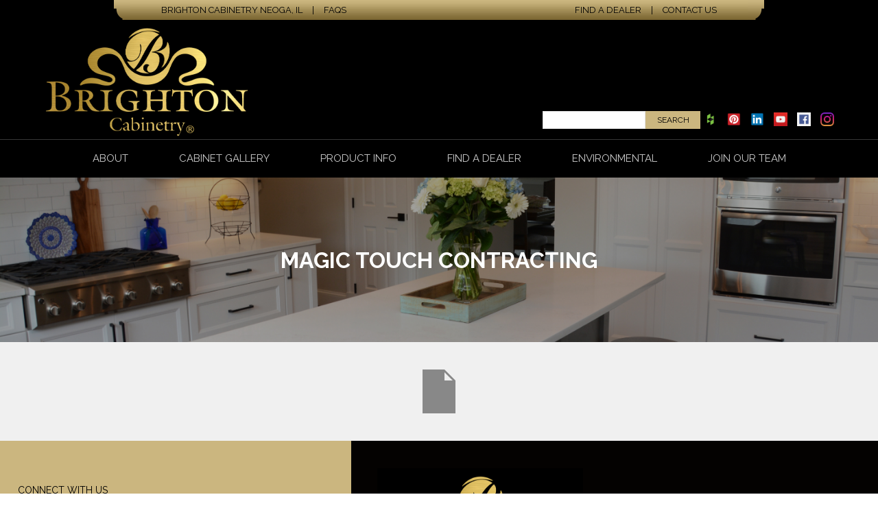

--- FILE ---
content_type: text/html; charset=UTF-8
request_url: https://www.brightoncabinetry.com/dealer/magic-touch-contracting/
body_size: 8820
content:
<!DOCTYPE html>
<!--[if lt IE 7]>      <html class="no-js lt-ie9 lt-ie8 lt-ie7"> <![endif]-->
<!--[if IE 7]>         <html class="no-js lt-ie9 lt-ie8"> <![endif]-->
<!--[if IE 8]>         <html class="no-js lt-ie9"> <![endif]-->
<!--[if gt IE 8]><!--> <html class="no-js"> <!--<![endif]-->

<head>

	<meta charset="UTF-8">
	<meta http-equiv="X-UA-Compatible" content="IE=edge,chrome=1">
	
	<title>Magic Touch Contracting - Brighton Cabinetry</title>		

	<!-- Mobile viewport -->
	<meta name="viewport" content="width=device-width, maximum-scale=1.0, minimum-scale=1.0, initial-scale=1" />
	
	<meta name="google-site-verification" content="8t__CNTYZEi36nS2TPCBbSfgwaiv-P7nopIZYMsjn50" />
	
	<!-- Favicon and iOS bookmark icon -->
	<link rel="shortcut icon" href="https://www.brightoncabinetry.com/wp-content/themes/brighton/assets/images/other/favicon.png?v=3">
	<link rel="apple-touch-icon-precomposed" href="https://www.brightoncabinetry.com/wp-content/themes/brighton/assets/images/other/apple-touch-icon-precomposed.png?v=3" >
	
	<!-- Stylesheets -->
	<link href='https://fonts.googleapis.com/css?family=Raleway:400,100,200,300,500,600,700,800,900' rel='stylesheet' type='text/css'>	
	<link rel="stylesheet" href="https://www.brightoncabinetry.com/wp-content/themes/brighton/assets/stylesheets/magnific-popup.css">
	<link rel="stylesheet" href="https://maxcdn.bootstrapcdn.com/font-awesome/4.4.0/css/font-awesome.min.css">
	<link rel="stylesheet" href="https://www.brightoncabinetry.com/wp-content/themes/brighton/assets/stylesheets/style.css">
	
	<link rel="pingback" href="https://www.brightoncabinetry.com/xmlrpc.php" />

	<meta name='robots' content='index, follow, max-image-preview:large, max-snippet:-1, max-video-preview:-1' />
	<style>img:is([sizes="auto" i], [sizes^="auto," i]) { contain-intrinsic-size: 3000px 1500px }</style>
	
	<!-- This site is optimized with the Yoast SEO plugin v22.7 - https://yoast.com/wordpress/plugins/seo/ -->
	<link rel="canonical" href="https://www.brightoncabinetry.com/dealer/magic-touch-contracting/" />
	<meta property="og:locale" content="en_US" />
	<meta property="og:type" content="article" />
	<meta property="og:title" content="Magic Touch Contracting - Brighton Cabinetry" />
	<meta property="og:url" content="https://www.brightoncabinetry.com/dealer/magic-touch-contracting/" />
	<meta property="og:site_name" content="Brighton Cabinetry" />
	<meta property="article:modified_time" content="2016-04-25T16:14:36+00:00" />
	<meta name="twitter:card" content="summary_large_image" />
	<script type="application/ld+json" class="yoast-schema-graph">{"@context":"https://schema.org","@graph":[{"@type":"WebPage","@id":"https://www.brightoncabinetry.com/dealer/magic-touch-contracting/","url":"https://www.brightoncabinetry.com/dealer/magic-touch-contracting/","name":"Magic Touch Contracting - Brighton Cabinetry","isPartOf":{"@id":"https://www.brightoncabinetry.com/#website"},"datePublished":"2016-03-16T01:59:37+00:00","dateModified":"2016-04-25T16:14:36+00:00","breadcrumb":{"@id":"https://www.brightoncabinetry.com/dealer/magic-touch-contracting/#breadcrumb"},"inLanguage":"en-US","potentialAction":[{"@type":"ReadAction","target":["https://www.brightoncabinetry.com/dealer/magic-touch-contracting/"]}]},{"@type":"BreadcrumbList","@id":"https://www.brightoncabinetry.com/dealer/magic-touch-contracting/#breadcrumb","itemListElement":[{"@type":"ListItem","position":1,"name":"Home","item":"https://www.brightoncabinetry.com/"},{"@type":"ListItem","position":2,"name":"Magic Touch Contracting"}]},{"@type":"WebSite","@id":"https://www.brightoncabinetry.com/#website","url":"https://www.brightoncabinetry.com/","name":"Brighton Cabinetry","description":"","potentialAction":[{"@type":"SearchAction","target":{"@type":"EntryPoint","urlTemplate":"https://www.brightoncabinetry.com/?s={search_term_string}"},"query-input":"required name=search_term_string"}],"inLanguage":"en-US"}]}</script>
	<!-- / Yoast SEO plugin. -->


<link rel='dns-prefetch' href='//maxcdn.bootstrapcdn.com' />
<link rel="alternate" type="application/rss+xml" title="Brighton Cabinetry &raquo; Feed" href="https://www.brightoncabinetry.com/feed/" />
<link rel="alternate" type="application/rss+xml" title="Brighton Cabinetry &raquo; Comments Feed" href="https://www.brightoncabinetry.com/comments/feed/" />
		<!-- This site uses the Google Analytics by MonsterInsights plugin v8.24.0 - Using Analytics tracking - https://www.monsterinsights.com/ -->
		<!-- Note: MonsterInsights is not currently configured on this site. The site owner needs to authenticate with Google Analytics in the MonsterInsights settings panel. -->
					<!-- No tracking code set -->
				<!-- / Google Analytics by MonsterInsights -->
		<script type="text/javascript">
/* <![CDATA[ */
window._wpemojiSettings = {"baseUrl":"https:\/\/s.w.org\/images\/core\/emoji\/16.0.1\/72x72\/","ext":".png","svgUrl":"https:\/\/s.w.org\/images\/core\/emoji\/16.0.1\/svg\/","svgExt":".svg","source":{"concatemoji":"https:\/\/www.brightoncabinetry.com\/wp-includes\/js\/wp-emoji-release.min.js?ver=6.8.3"}};
/*! This file is auto-generated */
!function(s,n){var o,i,e;function c(e){try{var t={supportTests:e,timestamp:(new Date).valueOf()};sessionStorage.setItem(o,JSON.stringify(t))}catch(e){}}function p(e,t,n){e.clearRect(0,0,e.canvas.width,e.canvas.height),e.fillText(t,0,0);var t=new Uint32Array(e.getImageData(0,0,e.canvas.width,e.canvas.height).data),a=(e.clearRect(0,0,e.canvas.width,e.canvas.height),e.fillText(n,0,0),new Uint32Array(e.getImageData(0,0,e.canvas.width,e.canvas.height).data));return t.every(function(e,t){return e===a[t]})}function u(e,t){e.clearRect(0,0,e.canvas.width,e.canvas.height),e.fillText(t,0,0);for(var n=e.getImageData(16,16,1,1),a=0;a<n.data.length;a++)if(0!==n.data[a])return!1;return!0}function f(e,t,n,a){switch(t){case"flag":return n(e,"\ud83c\udff3\ufe0f\u200d\u26a7\ufe0f","\ud83c\udff3\ufe0f\u200b\u26a7\ufe0f")?!1:!n(e,"\ud83c\udde8\ud83c\uddf6","\ud83c\udde8\u200b\ud83c\uddf6")&&!n(e,"\ud83c\udff4\udb40\udc67\udb40\udc62\udb40\udc65\udb40\udc6e\udb40\udc67\udb40\udc7f","\ud83c\udff4\u200b\udb40\udc67\u200b\udb40\udc62\u200b\udb40\udc65\u200b\udb40\udc6e\u200b\udb40\udc67\u200b\udb40\udc7f");case"emoji":return!a(e,"\ud83e\udedf")}return!1}function g(e,t,n,a){var r="undefined"!=typeof WorkerGlobalScope&&self instanceof WorkerGlobalScope?new OffscreenCanvas(300,150):s.createElement("canvas"),o=r.getContext("2d",{willReadFrequently:!0}),i=(o.textBaseline="top",o.font="600 32px Arial",{});return e.forEach(function(e){i[e]=t(o,e,n,a)}),i}function t(e){var t=s.createElement("script");t.src=e,t.defer=!0,s.head.appendChild(t)}"undefined"!=typeof Promise&&(o="wpEmojiSettingsSupports",i=["flag","emoji"],n.supports={everything:!0,everythingExceptFlag:!0},e=new Promise(function(e){s.addEventListener("DOMContentLoaded",e,{once:!0})}),new Promise(function(t){var n=function(){try{var e=JSON.parse(sessionStorage.getItem(o));if("object"==typeof e&&"number"==typeof e.timestamp&&(new Date).valueOf()<e.timestamp+604800&&"object"==typeof e.supportTests)return e.supportTests}catch(e){}return null}();if(!n){if("undefined"!=typeof Worker&&"undefined"!=typeof OffscreenCanvas&&"undefined"!=typeof URL&&URL.createObjectURL&&"undefined"!=typeof Blob)try{var e="postMessage("+g.toString()+"("+[JSON.stringify(i),f.toString(),p.toString(),u.toString()].join(",")+"));",a=new Blob([e],{type:"text/javascript"}),r=new Worker(URL.createObjectURL(a),{name:"wpTestEmojiSupports"});return void(r.onmessage=function(e){c(n=e.data),r.terminate(),t(n)})}catch(e){}c(n=g(i,f,p,u))}t(n)}).then(function(e){for(var t in e)n.supports[t]=e[t],n.supports.everything=n.supports.everything&&n.supports[t],"flag"!==t&&(n.supports.everythingExceptFlag=n.supports.everythingExceptFlag&&n.supports[t]);n.supports.everythingExceptFlag=n.supports.everythingExceptFlag&&!n.supports.flag,n.DOMReady=!1,n.readyCallback=function(){n.DOMReady=!0}}).then(function(){return e}).then(function(){var e;n.supports.everything||(n.readyCallback(),(e=n.source||{}).concatemoji?t(e.concatemoji):e.wpemoji&&e.twemoji&&(t(e.twemoji),t(e.wpemoji)))}))}((window,document),window._wpemojiSettings);
/* ]]> */
</script>
<style id='wp-emoji-styles-inline-css' type='text/css'>

	img.wp-smiley, img.emoji {
		display: inline !important;
		border: none !important;
		box-shadow: none !important;
		height: 1em !important;
		width: 1em !important;
		margin: 0 0.07em !important;
		vertical-align: -0.1em !important;
		background: none !important;
		padding: 0 !important;
	}
</style>
<link rel='stylesheet' id='wp-block-library-css' href='https://www.brightoncabinetry.com/wp-includes/css/dist/block-library/style.min.css?ver=6.8.3' type='text/css' media='all' />
<style id='classic-theme-styles-inline-css' type='text/css'>
/*! This file is auto-generated */
.wp-block-button__link{color:#fff;background-color:#32373c;border-radius:9999px;box-shadow:none;text-decoration:none;padding:calc(.667em + 2px) calc(1.333em + 2px);font-size:1.125em}.wp-block-file__button{background:#32373c;color:#fff;text-decoration:none}
</style>
<style id='global-styles-inline-css' type='text/css'>
:root{--wp--preset--aspect-ratio--square: 1;--wp--preset--aspect-ratio--4-3: 4/3;--wp--preset--aspect-ratio--3-4: 3/4;--wp--preset--aspect-ratio--3-2: 3/2;--wp--preset--aspect-ratio--2-3: 2/3;--wp--preset--aspect-ratio--16-9: 16/9;--wp--preset--aspect-ratio--9-16: 9/16;--wp--preset--color--black: #000000;--wp--preset--color--cyan-bluish-gray: #abb8c3;--wp--preset--color--white: #ffffff;--wp--preset--color--pale-pink: #f78da7;--wp--preset--color--vivid-red: #cf2e2e;--wp--preset--color--luminous-vivid-orange: #ff6900;--wp--preset--color--luminous-vivid-amber: #fcb900;--wp--preset--color--light-green-cyan: #7bdcb5;--wp--preset--color--vivid-green-cyan: #00d084;--wp--preset--color--pale-cyan-blue: #8ed1fc;--wp--preset--color--vivid-cyan-blue: #0693e3;--wp--preset--color--vivid-purple: #9b51e0;--wp--preset--gradient--vivid-cyan-blue-to-vivid-purple: linear-gradient(135deg,rgba(6,147,227,1) 0%,rgb(155,81,224) 100%);--wp--preset--gradient--light-green-cyan-to-vivid-green-cyan: linear-gradient(135deg,rgb(122,220,180) 0%,rgb(0,208,130) 100%);--wp--preset--gradient--luminous-vivid-amber-to-luminous-vivid-orange: linear-gradient(135deg,rgba(252,185,0,1) 0%,rgba(255,105,0,1) 100%);--wp--preset--gradient--luminous-vivid-orange-to-vivid-red: linear-gradient(135deg,rgba(255,105,0,1) 0%,rgb(207,46,46) 100%);--wp--preset--gradient--very-light-gray-to-cyan-bluish-gray: linear-gradient(135deg,rgb(238,238,238) 0%,rgb(169,184,195) 100%);--wp--preset--gradient--cool-to-warm-spectrum: linear-gradient(135deg,rgb(74,234,220) 0%,rgb(151,120,209) 20%,rgb(207,42,186) 40%,rgb(238,44,130) 60%,rgb(251,105,98) 80%,rgb(254,248,76) 100%);--wp--preset--gradient--blush-light-purple: linear-gradient(135deg,rgb(255,206,236) 0%,rgb(152,150,240) 100%);--wp--preset--gradient--blush-bordeaux: linear-gradient(135deg,rgb(254,205,165) 0%,rgb(254,45,45) 50%,rgb(107,0,62) 100%);--wp--preset--gradient--luminous-dusk: linear-gradient(135deg,rgb(255,203,112) 0%,rgb(199,81,192) 50%,rgb(65,88,208) 100%);--wp--preset--gradient--pale-ocean: linear-gradient(135deg,rgb(255,245,203) 0%,rgb(182,227,212) 50%,rgb(51,167,181) 100%);--wp--preset--gradient--electric-grass: linear-gradient(135deg,rgb(202,248,128) 0%,rgb(113,206,126) 100%);--wp--preset--gradient--midnight: linear-gradient(135deg,rgb(2,3,129) 0%,rgb(40,116,252) 100%);--wp--preset--font-size--small: 13px;--wp--preset--font-size--medium: 20px;--wp--preset--font-size--large: 36px;--wp--preset--font-size--x-large: 42px;--wp--preset--spacing--20: 0.44rem;--wp--preset--spacing--30: 0.67rem;--wp--preset--spacing--40: 1rem;--wp--preset--spacing--50: 1.5rem;--wp--preset--spacing--60: 2.25rem;--wp--preset--spacing--70: 3.38rem;--wp--preset--spacing--80: 5.06rem;--wp--preset--shadow--natural: 6px 6px 9px rgba(0, 0, 0, 0.2);--wp--preset--shadow--deep: 12px 12px 50px rgba(0, 0, 0, 0.4);--wp--preset--shadow--sharp: 6px 6px 0px rgba(0, 0, 0, 0.2);--wp--preset--shadow--outlined: 6px 6px 0px -3px rgba(255, 255, 255, 1), 6px 6px rgba(0, 0, 0, 1);--wp--preset--shadow--crisp: 6px 6px 0px rgba(0, 0, 0, 1);}:where(.is-layout-flex){gap: 0.5em;}:where(.is-layout-grid){gap: 0.5em;}body .is-layout-flex{display: flex;}.is-layout-flex{flex-wrap: wrap;align-items: center;}.is-layout-flex > :is(*, div){margin: 0;}body .is-layout-grid{display: grid;}.is-layout-grid > :is(*, div){margin: 0;}:where(.wp-block-columns.is-layout-flex){gap: 2em;}:where(.wp-block-columns.is-layout-grid){gap: 2em;}:where(.wp-block-post-template.is-layout-flex){gap: 1.25em;}:where(.wp-block-post-template.is-layout-grid){gap: 1.25em;}.has-black-color{color: var(--wp--preset--color--black) !important;}.has-cyan-bluish-gray-color{color: var(--wp--preset--color--cyan-bluish-gray) !important;}.has-white-color{color: var(--wp--preset--color--white) !important;}.has-pale-pink-color{color: var(--wp--preset--color--pale-pink) !important;}.has-vivid-red-color{color: var(--wp--preset--color--vivid-red) !important;}.has-luminous-vivid-orange-color{color: var(--wp--preset--color--luminous-vivid-orange) !important;}.has-luminous-vivid-amber-color{color: var(--wp--preset--color--luminous-vivid-amber) !important;}.has-light-green-cyan-color{color: var(--wp--preset--color--light-green-cyan) !important;}.has-vivid-green-cyan-color{color: var(--wp--preset--color--vivid-green-cyan) !important;}.has-pale-cyan-blue-color{color: var(--wp--preset--color--pale-cyan-blue) !important;}.has-vivid-cyan-blue-color{color: var(--wp--preset--color--vivid-cyan-blue) !important;}.has-vivid-purple-color{color: var(--wp--preset--color--vivid-purple) !important;}.has-black-background-color{background-color: var(--wp--preset--color--black) !important;}.has-cyan-bluish-gray-background-color{background-color: var(--wp--preset--color--cyan-bluish-gray) !important;}.has-white-background-color{background-color: var(--wp--preset--color--white) !important;}.has-pale-pink-background-color{background-color: var(--wp--preset--color--pale-pink) !important;}.has-vivid-red-background-color{background-color: var(--wp--preset--color--vivid-red) !important;}.has-luminous-vivid-orange-background-color{background-color: var(--wp--preset--color--luminous-vivid-orange) !important;}.has-luminous-vivid-amber-background-color{background-color: var(--wp--preset--color--luminous-vivid-amber) !important;}.has-light-green-cyan-background-color{background-color: var(--wp--preset--color--light-green-cyan) !important;}.has-vivid-green-cyan-background-color{background-color: var(--wp--preset--color--vivid-green-cyan) !important;}.has-pale-cyan-blue-background-color{background-color: var(--wp--preset--color--pale-cyan-blue) !important;}.has-vivid-cyan-blue-background-color{background-color: var(--wp--preset--color--vivid-cyan-blue) !important;}.has-vivid-purple-background-color{background-color: var(--wp--preset--color--vivid-purple) !important;}.has-black-border-color{border-color: var(--wp--preset--color--black) !important;}.has-cyan-bluish-gray-border-color{border-color: var(--wp--preset--color--cyan-bluish-gray) !important;}.has-white-border-color{border-color: var(--wp--preset--color--white) !important;}.has-pale-pink-border-color{border-color: var(--wp--preset--color--pale-pink) !important;}.has-vivid-red-border-color{border-color: var(--wp--preset--color--vivid-red) !important;}.has-luminous-vivid-orange-border-color{border-color: var(--wp--preset--color--luminous-vivid-orange) !important;}.has-luminous-vivid-amber-border-color{border-color: var(--wp--preset--color--luminous-vivid-amber) !important;}.has-light-green-cyan-border-color{border-color: var(--wp--preset--color--light-green-cyan) !important;}.has-vivid-green-cyan-border-color{border-color: var(--wp--preset--color--vivid-green-cyan) !important;}.has-pale-cyan-blue-border-color{border-color: var(--wp--preset--color--pale-cyan-blue) !important;}.has-vivid-cyan-blue-border-color{border-color: var(--wp--preset--color--vivid-cyan-blue) !important;}.has-vivid-purple-border-color{border-color: var(--wp--preset--color--vivid-purple) !important;}.has-vivid-cyan-blue-to-vivid-purple-gradient-background{background: var(--wp--preset--gradient--vivid-cyan-blue-to-vivid-purple) !important;}.has-light-green-cyan-to-vivid-green-cyan-gradient-background{background: var(--wp--preset--gradient--light-green-cyan-to-vivid-green-cyan) !important;}.has-luminous-vivid-amber-to-luminous-vivid-orange-gradient-background{background: var(--wp--preset--gradient--luminous-vivid-amber-to-luminous-vivid-orange) !important;}.has-luminous-vivid-orange-to-vivid-red-gradient-background{background: var(--wp--preset--gradient--luminous-vivid-orange-to-vivid-red) !important;}.has-very-light-gray-to-cyan-bluish-gray-gradient-background{background: var(--wp--preset--gradient--very-light-gray-to-cyan-bluish-gray) !important;}.has-cool-to-warm-spectrum-gradient-background{background: var(--wp--preset--gradient--cool-to-warm-spectrum) !important;}.has-blush-light-purple-gradient-background{background: var(--wp--preset--gradient--blush-light-purple) !important;}.has-blush-bordeaux-gradient-background{background: var(--wp--preset--gradient--blush-bordeaux) !important;}.has-luminous-dusk-gradient-background{background: var(--wp--preset--gradient--luminous-dusk) !important;}.has-pale-ocean-gradient-background{background: var(--wp--preset--gradient--pale-ocean) !important;}.has-electric-grass-gradient-background{background: var(--wp--preset--gradient--electric-grass) !important;}.has-midnight-gradient-background{background: var(--wp--preset--gradient--midnight) !important;}.has-small-font-size{font-size: var(--wp--preset--font-size--small) !important;}.has-medium-font-size{font-size: var(--wp--preset--font-size--medium) !important;}.has-large-font-size{font-size: var(--wp--preset--font-size--large) !important;}.has-x-large-font-size{font-size: var(--wp--preset--font-size--x-large) !important;}
:where(.wp-block-post-template.is-layout-flex){gap: 1.25em;}:where(.wp-block-post-template.is-layout-grid){gap: 1.25em;}
:where(.wp-block-columns.is-layout-flex){gap: 2em;}:where(.wp-block-columns.is-layout-grid){gap: 2em;}
:root :where(.wp-block-pullquote){font-size: 1.5em;line-height: 1.6;}
</style>
<link rel='stylesheet' id='contact-form-7-css' href='https://www.brightoncabinetry.com/wp-content/plugins/contact-form-7/includes/css/styles.css?ver=5.8.6' type='text/css' media='all' />
<link rel='stylesheet' id='theme-my-login-css' href='https://www.brightoncabinetry.com/wp-content/plugins/theme-my-login/assets/styles/theme-my-login.min.css?ver=7.0.13' type='text/css' media='all' />
<link rel='stylesheet' id='cf7cf-style-css' href='https://www.brightoncabinetry.com/wp-content/plugins/cf7-conditional-fields/style.css?ver=2.4.6' type='text/css' media='all' />
<script type="text/javascript" src="https://www.brightoncabinetry.com/wp-content/themes/brighton/assets/scripts/jquery.min.js?ver=1.10.1" id="jquery-js"></script>
<script type="text/javascript" id="wpgmza_data-js-extra">
/* <![CDATA[ */
var wpgmza_google_api_status = {"message":"Enqueued","code":"ENQUEUED"};
/* ]]> */
</script>
<script type="text/javascript" src="https://www.brightoncabinetry.com/wp-content/plugins/wp-google-maps/wpgmza_data.js?ver=6.8.3" id="wpgmza_data-js"></script>
<link rel="https://api.w.org/" href="https://www.brightoncabinetry.com/wp-json/" /><link rel='shortlink' href='https://www.brightoncabinetry.com/?p=1037' />
<link rel="alternate" title="oEmbed (JSON)" type="application/json+oembed" href="https://www.brightoncabinetry.com/wp-json/oembed/1.0/embed?url=https%3A%2F%2Fwww.brightoncabinetry.com%2Fdealer%2Fmagic-touch-contracting%2F" />
<link rel="alternate" title="oEmbed (XML)" type="text/xml+oembed" href="https://www.brightoncabinetry.com/wp-json/oembed/1.0/embed?url=https%3A%2F%2Fwww.brightoncabinetry.com%2Fdealer%2Fmagic-touch-contracting%2F&#038;format=xml" />
	
		
</head>

<body class="wp-singular dealer-template-default single single-dealer postid-1037 wp-theme-brighton magic-touch-contracting">

	<!-- header -->
	<header class="header clearfix">
		
		
		
		<div class="header-top">
      <div class="row clearfix">

				<ul class="clearfix header-top-left">
					<li>BRIGHTON CABINETRY Neoga, IL</li>
					<li>|</li>
					<li><a class="review-link" href="/faqs/">FAQs</a></li>
				</ul>
			
        <ul class="utility-nav clearfix">
          <li><a href="/dealer-list/">Find a Dealer</a></li>
          <li>|</li>
          <li><a href="/contact-us/">Contact Us</a></li>
        </ul>
		 
		  </div>
		</div>
	
	
	
		<div class="header-middle">
		  <div class="row clearfix">
			  
			  <!-- <img class="anni-logo" src="https://www.brightoncabinetry.com/wp-content/themes/brighton/assets/images/layout/20-year-Anniversary-Logo.png" alt="20th Anniversary"> -->
		
			  	      	<a class="logo" href="https://www.brightoncabinetry.com/"><img src="https://www.brightoncabinetry.com/wp-content/themes/brighton/assets/images/layout/logo.png" alt="Brighton Cabinetry" /></a>
	      	      	
	      <div class="middle-utility">
		      
		      <form role="search" method="get" id="searchform" class="searchform" action="https://www.brightoncabinetry.com/">
				<div>
					<label class="screen-reader-text" for="s">Search for:</label>
					<input type="text" value="" name="s" id="s" />
					<input type="submit" id="searchsubmit" value="Search" />
				</div>
			</form>
		     <ul class="social clearfix">
	<li><a href="http://www.houzz.com/pro/brightoncab/brighton-cabinetry" target="_blank"><img src="https://www.brightoncabinetry.com/wp-content/themes/brighton/assets/images/icons/houzz.png" alt="Houzz"></a></li>
	<li><a href="http://www.pinterest.com/brightoncabinet/" target="_blank"><img src="https://www.brightoncabinetry.com/wp-content/themes/brighton/assets/images/icons/pinterest.png" alt="Pinterest"></a></li>
	<li><a href="https://www.linkedin.com/in/brightoncabinetry" target="_blank"><img src="https://www.brightoncabinetry.com/wp-content/themes/brighton/assets/images/icons/linkedin.png" alt="Linkedin"></a></li>
	<li><a href="https://www.youtube.com/channel/UCcpDAfGoUaHlO9l4IJUILpQ" target="_blank"><img src="https://www.brightoncabinetry.com/wp-content/themes/brighton/assets/images/icons/youtube.jpg" alt="Youtube"></a></li>
	<li><a href="https://www.facebook.com/profile.php?id=100070059677127" target="_blank"><img src="https://www.brightoncabinetry.com/wp-content/themes/brighton/assets/images/icons/facebook.png" alt="Facebook"></a></li>
	<li><a href="https://www.instagram.com/brightoncabinetry/" target="_blank"><img src="https://www.brightoncabinetry.com/wp-content/themes/brighton/assets/images/icons/instagram.png" alt="Instagram"></a></li>
</ul>
	      </div>
	    	
	    </div>	
		</div>
		
		
		
		<div class="row clearfix header-bottom">
			
	    <nav class="nav">
	    	<ul id="menu-main" class="clearfix"><li id="menu-item-20" class="menu-item menu-item-type-post_type menu-item-object-page menu-item-has-children menu-item-20"><a href="https://www.brightoncabinetry.com/about-us/">About</a>
<ul class="sub-menu">
	<li id="menu-item-1512" class="menu-item menu-item-type-custom menu-item-object-custom menu-item-1512"><a href="https://brightoncab24.wpenginepowered.com/wp-content/uploads/2022/08/Lifetime-Limited-Warranty-2022.pdf">Lifetime Limited Warranty 2022</a></li>
	<li id="menu-item-1514" class="menu-item menu-item-type-custom menu-item-object-custom menu-item-1514"><a href="https://kcma.org/">KMCA Website</a></li>
	<li id="menu-item-1515" class="menu-item menu-item-type-custom menu-item-object-custom menu-item-1515"><a href="https://kcma.org/certifications/esp-environmental-stewardship-program">KCMA Testing &#038; Certification</a></li>
</ul>
</li>
<li id="menu-item-19" class="menu-item menu-item-type-post_type menu-item-object-page menu-item-has-children menu-item-19"><a href="https://www.brightoncabinetry.com/cabinet-gallery/">Cabinet Gallery</a>
<ul class="sub-menu">
	<li id="menu-item-124" class="menu-item menu-item-type-custom menu-item-object-custom menu-item-124"><a href="/cabinet-gallery/#filter=.f-kitchen">Kitchen Cabinets</a></li>
	<li id="menu-item-125" class="menu-item menu-item-type-custom menu-item-object-custom menu-item-125"><a href="/cabinet-gallery/#filter=.f-bathroom">Bathroom Cabinets</a></li>
	<li id="menu-item-126" class="menu-item menu-item-type-custom menu-item-object-custom menu-item-126"><a href="/cabinet-gallery/#filter=.f-specialty">Specialty Cabinets</a></li>
	<li id="menu-item-2620" class="menu-item menu-item-type-custom menu-item-object-custom menu-item-2620"><a href="http://brightoncab24.wpenginepowered.com/cabinet-gallery/#filter=.f-accessories">Accessories</a></li>
	<li id="menu-item-9695" class="menu-item menu-item-type-custom menu-item-object-custom menu-item-9695"><a href="https://brightoncabinetry.com/featured/">Featured Project</a></li>
	<li id="menu-item-2476" class="menu-item menu-item-type-custom menu-item-object-custom menu-item-2476"><a href="http://brightoncab24.wpenginepowered.com/cabinet-gallery/#filter=.f-award">Award Winning</a></li>
</ul>
</li>
<li id="menu-item-18" class="menu-item menu-item-type-post_type menu-item-object-page menu-item-has-children menu-item-18"><a href="https://www.brightoncabinetry.com/product-info/">Product Info</a>
<ul class="sub-menu">
	<li id="menu-item-76" class="menu-item menu-item-type-post_type menu-item-object-page menu-item-76"><a href="https://www.brightoncabinetry.com/product-info/door-styles/">Door Styles</a></li>
	<li id="menu-item-75" class="menu-item menu-item-type-post_type menu-item-object-page menu-item-75"><a href="https://www.brightoncabinetry.com/product-info/wood-species/">Available Woods</a></li>
	<li id="menu-item-74" class="menu-item menu-item-type-post_type menu-item-object-page menu-item-74"><a href="https://www.brightoncabinetry.com/product-info/wood-finishes/">Wood Finishes</a></li>
	<li id="menu-item-73" class="menu-item menu-item-type-post_type menu-item-object-page menu-item-73"><a href="https://www.brightoncabinetry.com/product-info/catalogs/">Catalogs</a></li>
	<li id="menu-item-72" class="menu-item menu-item-type-post_type menu-item-object-page menu-item-72"><a href="https://www.brightoncabinetry.com/product-info/cabinet-care/">Cabinet Care</a></li>
	<li id="menu-item-1513" class="menu-item menu-item-type-custom menu-item-object-custom menu-item-1513"><a href="https://brightoncab24.wpenginepowered.com/wp-content/uploads/2022/08/Lifetime-Limited-Warranty-2022.pdf">Limited Lifetime Warranty</a></li>
	<li id="menu-item-71" class="menu-item menu-item-type-post_type menu-item-object-page menu-item-71"><a href="https://www.brightoncabinetry.com/product-info/installadjustment-instructions/">Install/Adjustment Instructions</a></li>
	<li id="menu-item-70" class="menu-item menu-item-type-post_type menu-item-object-page menu-item-70"><a href="https://www.brightoncabinetry.com/product-info/construction/">Construction</a></li>
	<li id="menu-item-69" class="menu-item menu-item-type-post_type menu-item-object-page menu-item-69"><a href="https://www.brightoncabinetry.com/product-info/hardware/">Hardware</a></li>
	<li id="menu-item-2479" class="menu-item menu-item-type-post_type menu-item-object-page menu-item-2479"><a href="https://www.brightoncabinetry.com/glass/">Glass</a></li>
	<li id="menu-item-2493" class="menu-item menu-item-type-post_type menu-item-object-page menu-item-2493"><a href="https://www.brightoncabinetry.com/dealer-display-unit/">Dealer Display Unit</a></li>
</ul>
</li>
<li id="menu-item-17" class="menu-item menu-item-type-post_type menu-item-object-page menu-item-17"><a href="https://www.brightoncabinetry.com/dealer-list/">Find a Dealer</a></li>
<li id="menu-item-188" class="menu-item menu-item-type-post_type menu-item-object-page menu-item-has-children menu-item-188"><a href="https://www.brightoncabinetry.com/environmental-statement/">Environmental</a>
<ul class="sub-menu">
	<li id="menu-item-110" class="menu-item menu-item-type-custom menu-item-object-custom menu-item-110"><a target="_blank" href="http://brightoncab24.wpenginepowered.com/wp-content/uploads/2015/06/consumer_faq-CARB-2.pdf">What is CARB / CARB Phase 2?</a></li>
	<li id="menu-item-109" class="menu-item menu-item-type-custom menu-item-object-custom menu-item-109"><a target="_blank" href="http://www.kcma.org/sites/default/files/Formaldehyde%20Fact%20Sheet.pdf">Facts About Formaldehyde Printable</a></li>
	<li id="menu-item-2059" class="menu-item menu-item-type-custom menu-item-object-custom menu-item-2059"><a href="https://kcma.org/advocacy/formaldehyde">Facts about Formaldehyde</a></li>
	<li id="menu-item-2060" class="menu-item menu-item-type-custom menu-item-object-custom menu-item-2060"><a href="https://kcma.org/advocacy/carbon-offset">Wood and Emissions</a></li>
	<li id="menu-item-2061" class="menu-item menu-item-type-custom menu-item-object-custom menu-item-2061"><a href="https://formaldehyde.americanchemistry.com//">Read More about Formaldehyde</a></li>
	<li id="menu-item-1516" class="menu-item menu-item-type-custom menu-item-object-custom menu-item-1516"><a href="https://kcma.org/certifications/esp-environmental-stewardship-program">Environmental Stewardship Program (ESP)</a></li>
</ul>
</li>
<li id="menu-item-7324" class="menu-item menu-item-type-post_type menu-item-object-page menu-item-7324"><a href="https://www.brightoncabinetry.com/join-our-team/">Join Our Team</a></li>
</ul>	    </nav>
	    
	    <a href="#" id="mobile-nav"><i class="fa fa-bars"></i></a>   
	    
		</div>
		
		
	
	</header>
	<!-- /header -->

  <div class="page-head clearfix">
		
    
  	<h1>Magic Touch Contracting</h1> 
  
  
		
</div>

	<div role="main">	

		<div class="row clearfix">
		
		
			<div class="columns twelve">
				
									
											
						<article class="single-post main-content post-1037 dealer type-dealer status-publish hentry" id="post-1037">
							
															<img style="margin: 0 auto; display: block; max-width: 300px;" src="https://www.brightoncabinetry.com/wp-includes/images/media/default.svg">
														
							
							
														
					  </article>	
										         
				
			</div>
			
		
		</div> <!-- /row -->
			
	</div>


	<!-- footer -->
	<footer class="footer clearfix">
		<div id="fb-r"></div>
		    <div class="footer-left">
			   <div class="row clearfix">
			    <p>Connect with us</p>
			    <ul class="social clearfix">
	<li><a href="http://www.houzz.com/pro/brightoncab/brighton-cabinetry" target="_blank"><img src="https://www.brightoncabinetry.com/wp-content/themes/brighton/assets/images/icons/houzz.png" alt="Houzz"></a></li>
	<li><a href="http://www.pinterest.com/brightoncabinet/" target="_blank"><img src="https://www.brightoncabinetry.com/wp-content/themes/brighton/assets/images/icons/pinterest.png" alt="Pinterest"></a></li>
	<li><a href="https://www.linkedin.com/in/brightoncabinetry" target="_blank"><img src="https://www.brightoncabinetry.com/wp-content/themes/brighton/assets/images/icons/linkedin.png" alt="Linkedin"></a></li>
	<li><a href="https://www.youtube.com/channel/UCcpDAfGoUaHlO9l4IJUILpQ" target="_blank"><img src="https://www.brightoncabinetry.com/wp-content/themes/brighton/assets/images/icons/youtube.jpg" alt="Youtube"></a></li>
	<li><a href="https://www.facebook.com/profile.php?id=100070059677127" target="_blank"><img src="https://www.brightoncabinetry.com/wp-content/themes/brighton/assets/images/icons/facebook.png" alt="Facebook"></a></li>
	<li><a href="https://www.instagram.com/brightoncabinetry/" target="_blank"><img src="https://www.brightoncabinetry.com/wp-content/themes/brighton/assets/images/icons/instagram.png" alt="Instagram"></a></li>
</ul>			    
			    <ul class="clearfix contact-links">
				    <li><a href="/contact-us">Contact +</a></li>
				    <li><a href="/dealer-list/">Find a Dealer</a></li>
					<li><a href="http://www.brightoncabinetry.com/join-our-team/">Join Our Team</a></li>
			    </ul>
			    
			    <h3>Brighton Cabinetry</h3>
			    <p class="address">1095 Industrial Park Ave<br/>
Neoga, IL 62447</p>
			    
			   </div>
		    </div>
	    	
	    	<div class="footer-right">
		     <div class="row clearfix">
		    	<a class="logo" href="https://www.brightoncabinetry.com/"><img src="https://www.brightoncabinetry.com/wp-content/themes/brighton/assets/images/layout/logo.png" alt="Brighton Cabinetry" /></a>
		    	<ul class="clearfix">
			    	<li><a href="/about/">About Brighton Cabinetry</a></li>
			    	<li><a href="/cabinet-gallery/">Cabinet Gallery</a></li>
			    	<li><a href="/product-info/">Product Info</a></li>
			    	<li><a href="/dealer-list/">Find A Dealer</a></li>
			    	<li><a href="/environmental-statement/">Environmental Statement</a></li>
			    	<li><a href="/privacy/">Privacy</a></li>
			    	<li><a href="/terms-of-use/">Terms of Use</a></li>
		    	</ul>
		     </div>
	    	</div>
	</footer>


	<script type="speculationrules">
{"prefetch":[{"source":"document","where":{"and":[{"href_matches":"\/*"},{"not":{"href_matches":["\/wp-*.php","\/wp-admin\/*","\/wp-content\/uploads\/*","\/wp-content\/*","\/wp-content\/plugins\/*","\/wp-content\/themes\/brighton\/*","\/*\\?(.+)"]}},{"not":{"selector_matches":"a[rel~=\"nofollow\"]"}},{"not":{"selector_matches":".no-prefetch, .no-prefetch a"}}]},"eagerness":"conservative"}]}
</script>
<script>
    // Get the current date
    const today = new Date();
    
    // Format the date as yyyy-mm-dd
    const yyyy = today.getFullYear();
    const mm = String(today.getMonth() + 1).padStart(2, '0');
    const dd = String(today.getDate()).padStart(2, '0');
    const formattedDate = `${yyyy}-${mm}-${dd}`;

    // Set the link to the PDF file with today's date in the filename
    const greenlawLink = document.getElementById("greenlawLink");
    if (greenlawLink) {
        greenlawLink.href = `http://brightoncab24.wpenginepowered.com/wp-content/uploads/Reports/open-orders-by-rep-dealer_greenlaw-enterprises-ltd-${formattedDate}.pdf`;
    }
    const dovetailLink = document.getElementById("dovetailLink");
    if (dovetailLink) {
        dovetailLink.href = `http://brightoncab24.wpenginepowered.com/wp-content/uploads/Reports/open-orders-by-rep-dealer_dovetail-marketing-${formattedDate}.pdf`;
    }
    const rndLink = document.getElementById("rndLink");
    if (rndLink) {
        rndLink.href = `http://brightoncab24.wpenginepowered.com/wp-content/uploads/Reports/open-orders-by-rep-dealer_r-and-d-${formattedDate}.pdf`;
    }
    const riversLink = document.getElementById("riversLink");
    if (riversLink) {
        riversLink.href = `http://brightoncab24.wpenginepowered.com/wp-content/uploads/Reports/open-orders-by-rep-dealer_rivers-bend-cabinetry-${formattedDate}.pdf`;
    }
    const hirshLink = document.getElementById("hirshLink");
    if (hirshLink) {
        hirshLink.href = `http://brightoncab24.wpenginepowered.com/wp-content/uploads/Reports/open-orders-by-rep-dealer_robert-hirschhorn-associates-${formattedDate}.pdf`;
    }
	const days90Link = document.getElementById("days90Link");
    if (days90Link) {
        days90Link.href = `http://brightoncab24.wpenginepowered.com/wp-content/uploads/Reports/90-day-shipped-${formattedDate}.pdf`;
    }
    const pendingLink = document.getElementById("pendingLink");
    if (pendingLink) {
        pendingLink.href = `http://brightoncab24.wpenginepowered.com/wp-content/uploads/Reports/pending-shipment-${formattedDate}.pdf`;
    }
</script><script type="text/javascript" src="https://www.brightoncabinetry.com/wp-content/plugins/contact-form-7/includes/swv/js/index.js?ver=5.8.6" id="swv-js"></script>
<script type="text/javascript" id="contact-form-7-js-extra">
/* <![CDATA[ */
var wpcf7 = {"api":{"root":"https:\/\/www.brightoncabinetry.com\/wp-json\/","namespace":"contact-form-7\/v1"},"cached":"1"};
/* ]]> */
</script>
<script type="text/javascript" src="https://www.brightoncabinetry.com/wp-content/plugins/contact-form-7/includes/js/index.js?ver=5.8.6" id="contact-form-7-js"></script>
<script type="text/javascript" id="theme-my-login-js-extra">
/* <![CDATA[ */
var themeMyLogin = {"action":"","errors":[]};
/* ]]> */
</script>
<script type="text/javascript" src="https://www.brightoncabinetry.com/wp-content/plugins/theme-my-login/assets/scripts/theme-my-login.min.js?ver=7.0.13" id="theme-my-login-js"></script>
<script type="text/javascript" src="https://www.brightoncabinetry.com/wp-content/themes/brighton/assets/scripts/modernizr-2.6.2.min.js?ver=2.6.2" id="modernizr-js"></script>
<script type="text/javascript" src="https://www.brightoncabinetry.com/wp-content/themes/brighton/assets/scripts/phonetracking.js?ver=1.0" id="phonetracking-js"></script>
<script type="text/javascript" src="https://www.brightoncabinetry.com/wp-content/themes/brighton/assets/scripts/jquery.magnific-popup.min.js?ver=1.0" id="magnific-js"></script>
<script type="text/javascript" src="https://www.brightoncabinetry.com/wp-content/themes/brighton/assets/scripts/jquery.cycle2.min.js?ver=2.1.5" id="cycle-js"></script>
<script type="text/javascript" src="https://www.brightoncabinetry.com/wp-content/themes/brighton/assets/scripts/jquery.jpanelmenu-legacy.js?ver=1.3.0" id="jpanel-js"></script>
<script type="text/javascript" src="https://www.brightoncabinetry.com/wp-content/themes/brighton/assets/scripts/isotope.js?ver=2.2.0" id="isotope-js"></script>
<script type="text/javascript" src="//maxcdn.bootstrapcdn.com/bootstrap/3.2.0/js/bootstrap.min.js?ver=3.2.0" id="bootstrap-js"></script>
<script type="text/javascript" id="wpcf7cf-scripts-js-extra">
/* <![CDATA[ */
var wpcf7cf_global_settings = {"ajaxurl":"https:\/\/www.brightoncabinetry.com\/wp-admin\/admin-ajax.php"};
/* ]]> */
</script>
<script type="text/javascript" src="https://www.brightoncabinetry.com/wp-content/plugins/cf7-conditional-fields/js/scripts.js?ver=2.4.6" id="wpcf7cf-scripts-js"></script>

	<!-- custom js -->
	<script src="https://www.brightoncabinetry.com/wp-content/themes/brighton/assets/scripts/scripts.js"></script>

	<!-- Google Analytics code here if entering manually -->
	
	<!-- Testing FTP Access -->
	
		
<script>(function(){function c(){var b=a.contentDocument||a.contentWindow.document;if(b){var d=b.createElement('script');d.innerHTML="window.__CF$cv$params={r:'9bfdecc61a583488',t:'MTc2ODczNzU1Mi4wMDAwMDA='};var a=document.createElement('script');a.nonce='';a.src='/cdn-cgi/challenge-platform/scripts/jsd/main.js';document.getElementsByTagName('head')[0].appendChild(a);";b.getElementsByTagName('head')[0].appendChild(d)}}if(document.body){var a=document.createElement('iframe');a.height=1;a.width=1;a.style.position='absolute';a.style.top=0;a.style.left=0;a.style.border='none';a.style.visibility='hidden';document.body.appendChild(a);if('loading'!==document.readyState)c();else if(window.addEventListener)document.addEventListener('DOMContentLoaded',c);else{var e=document.onreadystatechange||function(){};document.onreadystatechange=function(b){e(b);'loading'!==document.readyState&&(document.onreadystatechange=e,c())}}}})();</script></body>
</html>

--- FILE ---
content_type: text/css
request_url: https://www.brightoncabinetry.com/wp-content/themes/brighton/assets/stylesheets/style.css
body_size: 9356
content:
/*==========================================================================================================================
NORMALIZE normalize.css v1.1.0 | MIT License | =============================================================================
==========================================================================================================================*/ 
article,aside,details,figcaption,figure,footer,header,hgroup,main,nav,section,summary {display: block;}audio,canvas,video {display: inline-block;*display: inline; *zoom: 1;}audio:not([controls]) {display: none;height: 0;}[hidden] {display: none;}a:focus,a:active,a:hover {outline: 0;}abbr[title] {border-bottom: 1px dotted;}b,strong {font-weight: bold;}blockquote {margin: 1em 40px;}dfn {font-style: italic;}hr {-moz-box-sizing: content-box;box-sizing: content-box;height: 0;}mark {background: #ff0;color: #000;}p,pre {margin: 1em 0;}code,kbd,pre,samp {font-family: monospace, serif;_font-family: 'courier new', monospace;font-size: 1em;}pre {white-space: pre;white-space: pre-wrap;word-wrap: break-word;}q {quotes: none;}q:before,q:after {content: '';content: none;}small {font-size: 80%;}sub,sup {font-size: 75%;line-height: 0;position: relative;vertical-align: baseline;}sup {top: -0.5em;}sub {bottom: -0.25em;}dl,menu,ol,ul {margin: 1em 0;}dd {margin:0;}menu,ol,ul {padding: 0;}nav ul,nav ol {list-style: none;list-style-image: none;}img {border: 0; /* 1 */-ms-interpolation-mode: bicubic; /* 2 */}svg:not(:root) {overflow: hidden;}figure {margin: 0;}form {margin: 0;}fieldset {border: 1px solid #c0c0c0;margin: 0 2px;padding: 0.35em 0.625em 0.75em;}legend {border: 0;padding: 0;white-space: normal;*margin-left: -7px;}button,input,select,textarea {font-size: 100%;margin: 0;vertical-align: baseline;*vertical-align: middle;}button,input {line-height: normal;}button,select {text-transform: none;}button,html input[type="button"],input[type="reset"],input[type="submit"] {-webkit-appearance: button;cursor: pointer;*overflow: visible;}button[disabled],html input[disabled] {cursor: default;}input[type="checkbox"],input[type="radio"] {box-sizing: border-box;padding: 0;*height: 13px;*width: 13px;}input[type="search"] {-webkit-appearance: textfield;-moz-box-sizing: content-box;-webkit-box-sizing: content-box;box-sizing: content-box;}input[type="search"]::-webkit-search-cancel-button,input[type="search"]::-webkit-search-decoration {-webkit-appearance: none;}button::-moz-focus-inner,input::-moz-focus-inner {border: 0;padding: 0;}textarea {overflow: auto;vertical-align: top;}table {border-collapse: collapse;border-spacing: 0;}
h1 {font-size: 2em;margin: 0.67em 0;}h2 {font-size: 1.5em;margin: 0.83em 0;}h3 {font-size: 1.17em;margin: 1em 0;}h4 {font-size: 1em;margin: 1.33em 0;}h5 {font-size: 0.83em;margin: 1.67em 0;}h6 {font-size: 0.67em;margin: 2.33em 0;}

/*==========================================================================================================================
WORDPRESS DEFAULTS =========================================================================================================
==========================================================================================================================*/    
.alignnone {margin:5px 20px 20px 0;}
.aligncenter,div.aligncenter {display:block;margin:5px auto 5px auto;}
.alignright {float:right;margin:5px 0 20px 20px;}
.alignleft {float:left;margin:5px 20px 20px 0;}
.aligncenter {display:block;margin:5px auto 5px auto;}
a img.alignright {float:right;margin:5px 0 20px 20px;}
a img.alignnone {margin:5px 20px 20px 0;}
a img.alignleft {float:left;margin:5px 20px 20px 0;}
a img.aligncenter {display:block;margin-left:auto;margin-right:auto;}
.wp-caption {background:#FFF;border:1px solid #F0F0F0;max-width:96%;padding:5px 3px 10px;text-align:center;}
.wp-caption.alignnone {margin:5px 20px 20px 0;}
.wp-caption.alignleft {margin:5px 20px 20px 0;}
.wp-caption.alignright {margin:5px 0 20px 20px;}
.wp-caption img {border:0 none;height:auto;margin:0;max-width:98.5%;padding:0;width:auto;}
.wp-caption .wp-caption-text,.gallery-caption {font-size:11px;line-height:17px;margin:0;padding:0 4px 5px;}
.wp-smiley { max-height: 1em;margin:0 !important;}
.gallery dl {margin: 0;}
.gallery-caption {margin:-1.5em 0 0 0;}
blockquote.left {float: left;margin-left: 0;margin-right: 20px;text-align: right;width: 33%;}
blockquote.right {float: right;margin-left: 20px;margin-right: 0;text-align: left;width: 33%;}   

/*==========================================================================================================================
HELPER CLASSES =============================================================================================================
==========================================================================================================================*/
.clearfix:before,.clearfix:after {content: " "; /* 1 */display: table; /* 2 */}
.clearfix:after {clear: both;}
.clearfix {*zoom: 1;}

/*==========================================================================================================================
GENERAL ELEMENTS ===========================================================================================================
==========================================================================================================================*/
html {font-size: 100%; -webkit-text-size-adjust: 100%; -ms-text-size-adjust: 100%; }
html,button,input,select,textarea{font-family: 'Raleway', sans-serif;}
body {margin: 0;padding: 0; font-family: 'Raleway', sans-serif;}
a,button{color: #cbb67f;text-decoration: none;
transition: color .35s, background-color .35s, border-color .35s, opacity .35s;
-moz-transition: color .35s, background-color .35s, border-color .35s, opacity .35s;
-webkit-transition: color .35s, background-color .35s, border-color .35s, opacity .35s;
-ms-transition: color .35s, background-color .35s, border-color .35s, opacity .35s;
-o-transition: color .35s, background-color .35s, border-color .35s, opacity .35s;}
	a:hover{color: #000;}
p,ul,ol{font-size: 14px;line-height: 180%;}
h1,h2,h3,h4,h5,h6{}
h1 span, h2 span, h3 span, h4 span, h5 span, h6 span{}

a[href^=tel]{background: none !important;color: inherit !important;}

iframe{max-width: 100%;}

/*==========================================================================================================================
REUSABLE ELEMENTS ==========================================================================================================
==========================================================================================================================*/

/* vert center */
.outer {display: table; height: 100%;width: 100%;}
.middle {display: table-cell;vertical-align: middle;overflow: hidden;}
.inner {margin-left: auto;margin-right: auto; }
.lt-ie8 .outer {display: inline-block;top: 0;}
.lt-ie8 .middle {display: inline-block;top: 50%;position: relative;}
.lt-ie8 .inner {display: inline-block;top: -50%;position: relative;}

/* form general styling */
input,textarea{padding: 12px;box-sizing: border-box;width: 100%;font-size: 12px;margin-bottom: 14px;border:1px solid #e3e3e3}
  input:focus,textarea:focus{box-shadow: 0 0 8px rgba(0,0,0,0.05);}
button[type="submit"]{padding: 14px 10px;color: #cbb67f;border: 0 none;text-align: center;display: block;width: 100%;background-color: #000; text-transform: uppercase; font-weight: 600;}
  button[type="submit"]:hover{opacity: 0.7;  }

.grey-grad{background-image: -webkit-gradient(linear,left top,left bottom,color-stop(0.6, #FFFFFF),color-stop(1, rgba(233, 233, 233, 0.89))
);background-image: -o-linear-gradient(bottom, #FFFFFF 60%, rgba(233, 233, 233, 0.89) 100%);background-image: -moz-linear-gradient(bottom, #FFFFFF 60%, rgba(233, 233, 233, 0.89) 100%);background-image: -webkit-linear-gradient(bottom, #FFFFFF 60%, rgba(233, 233, 233, 0.89) 100%);background-image: -ms-linear-gradient(bottom, #FFFFFF 60%, rgba(233, 233, 233, 0.89) 100%);background-image: linear-gradient(to bottom, #FFFFFF 60%, rgba(233, 233, 233, 0.89) 100%);}

/*==========================================================================================================================
APPLIES TO WHOLE SITE ======================================================================================================
==========================================================================================================================*/

/* grid */
.row { position: relative; max-width: 1200px; padding: 0; /*clear: both;*/ height: auto; margin: 0 auto; width: 90%;}.row .columns { margin-left: 4.4%; float: left; height: auto; min-height: 1px; }.row .columns:first-child { margin-left: 0px; }.row .columns .row{width: 100%;}.row .columns.one{ width: 4.3%; }.row .columns.two{ width: 13%; }.row .columns.three{ width: 21.68%; }.row .columns.four{ width: 30.4%; }.row .columns.five{ width: 39.1%; }.row .columns.six{ width: 47.8%; }.row .columns.seven{ width: 56.5%; }.row .columns.eight{ width: 65.2%; }.row .columns.nine{ width: 73.9%; }.row .columns.ten{ width: 82.6%; }.row .columns.eleven{ width: 91.3%; }.row .columns.twelve{ width: 100%; margin-left:0px; }

/* header */
header {background-color: #000;}
	header h1{display: block;float: left; margin: 0;}
		header a.logo{display: block;float: left;  width: 300px;}
		  header a.logo img{display: block;width: 100%;}

header .header-top{ margin: 0 auto;  width: 100%; max-width: 900px; background-image: url('../images/layout/header-top-bg.jpg'); background-size: auto 100%; background-repeat: repeat; position: relative;}
	header .header-top:after{background-image: url("../images/layout/molding-right.png");  background-repeat: no-repeat;  background-size: 100% auto; content: ""; height: 29px; right: -24px; position: absolute; width: 24px; top: 0;}
	header .header-top:before{background-image: url("../images/layout/molding-left.png"); background-repeat: no-repeat; background-size: 100% auto; content: "";  height: 29px;  left: -24px; position: absolute;   width: 24px;}
	
	header .header-top ul{ margin: 0;}
		header .header-top ul li{display: inline-block;  font-size: 13px; line-height: 29px;  text-transform: uppercase;}
			header .header-top ul li a{color: #000; font-size: 13px;}
				header .header-top ul li a:hover{opacity: 0.5;}
			header .header-top ul li:nth-child(2){margin: 0 10px;}
			
	header .header-top .header-top-left{float: left;}
	header .header-top .utility-nav{float: right;}

	
header .header-middle{border-bottom: 1px solid  #363636;}
	header .header-middle .anni-logo{bottom: 20px; left: 300px; position: absolute; width: 150px;}
	.header-middle .middle-utility{bottom: 15px; position: absolute;  right: 0;}
	
		.header-middle .middle-utility #searchform{background-color: transparent; float: left; padding: 0;}	
			.header-middle .middle-utility #searchform label{display: none;}
			.header-middle .middle-utility #searchform input[type="text"]{ float: left; padding: 5px; width: 150px; margin-bottom: 0;}
			.header-middle .middle-utility #searchform input[type="submit"]{background-color: #cbb67f; border-color: #cbb67f; float: left; padding: 5px; text-transform: uppercase; width: 80px;margin-bottom: 0;}
				.header-middle .middle-utility #searchform input[type="submit"]:hover{opacity: 0.7;}
	
		.header-middle .middle-utility .social{display: inline-block; line-height: 10px; margin: 0; vertical-align: -7px;}
			.header-middle .middle-utility .social li{display: inline-block;  margin: 0 5px;}
				.header-middle .middle-utility .social li:last-child{margin-right: 0;}
				.header-middle .middle-utility .social li a{display: block;  height: 20px; width: 20px;}
					.header-middle .middle-utility .social li a img{width: 100%;}
						.header-middle .middle-utility .social li a:hover{opacity: 0.7;}

/* nav */
.header-bottom{text-align: center;  padding: 5px 0; position: relative;}
nav {display: block;}
	nav > ul{display: block;  margin: 0;}
		nav > ul > li{margin: 0; padding: 10px 35px;position: relative; display: inline-block;}
			nav > ul > li:first-child{margin-left: 0;}
			
			nav > ul > li > a{color: #cccccc; font-size: 15px; text-transform: uppercase;}
				nav > ul > li > a:hover{color: #fff;}
				
				/* second tier */
				nav ul li ul{background-color: #cbb67f;  box-sizing: border-box; display: none; left: 0; margin: auto; position: absolute; right: 0; top: 100%; width: 100%; z-index: 100;}
					nav ul li#menu-item-20 ul{left: -50%; width: 200%;}
					nav ul li:hover ul{display: block;}
					nav ul li ul li{display: block; float: none; line-height: 22px; margin-left: 0;}
						nav ul li ul li a{ color: #fff; font-size: 12px;display: block;padding: 4px 16px; text-transform: uppercase; border-top: 1px solid rgba(255, 255, 255, 0.3);}
							nav ul li ul li a:hover{opacity: 0.7;}
							nav ul li ul li:first-child a{border-top: none;}

/* mobile nav */
#mobile-nav{ color: #cbb67f; display: none; font-size: 30px;  line-height: 46px;  position: absolute;  right: 0;  top: -48px;}
	#mobile-nav:hover{color: #fff;}
	
#jPanelMenu-menu{background-color: #cbb67f; box-sizing: border-box; margin: 0; padding: 30px;}
	#jPanelMenu-menu li{display: block;}
		#jPanelMenu-menu li a{ color: #fff;  text-transform: uppercase;}
			#jPanelMenu-menu li a:hover{opacity: 0.7; text-decoration: underline;}
			#jPanelMenu-menu li ul{margin: 0 0 0 10px;}
				#jPanelMenu-menu li ul li{}
					#jPanelMenu-menu li ul li a{ font-size: 12px;}
						#jPanelMenu-menu li ul li a:hover{}

/* footer */
footer { background-color: #cbb67f; position: relative; padding: 0 0 40px;}
iframe[name="__bkframe"]{display: none;}

footer #fb-r{ bottom: 0; height: 100%; position: absolute; top: 0; width: 60%; background-color:  #040201; right: 0;}

.footer-left{float: left; width: 40%; padding: 60px 0 0;}
	.footer-left  h3{font-size: 17px; font-weight: 600; line-height: 28px;  margin: 0;  text-transform: uppercase;}
	.footer-left p{ margin: 0 0 5px; text-transform: uppercase;}
		.footer-left p.address{font-size: 16px; line-height: 28px;}
		
	.footer-left .social{display: inline-block; line-height: 10px; margin: 0; vertical-align: -4px}
		.footer-left .social li{display: inline-block;  margin: 0 5px;}
			.footer-left .social li:first-child{margin-left: 0;}
			.footer-left .social li a{display: block;  height: 25px; width: 25px;}
				.footer-left .social li a img{width: 100%;}
				.footer-left .social li a:hover{opacity: 0.7;}
				
	.footer-left .contact-links{ margin: 60px 0;}
		.footer-left .contact-links li{display: block; line-height: 30px;}
			.footer-left .contact-links li a{ color: #000; display: block; font-size: 17px;  font-weight: 300; text-transform: uppercase;}
				.footer-left .contact-links li a:hover{opacity: 0.7;}

.footer-right{float: left; width: 60%; padding-top: 40px;}
	.footer-right a.logo{display: block;  width: 300px;}
		.footer-right a.logo img{width: 100%;}
	.footer-right ul{margin-left: 70px;}
		.footer-right ul li{display: block; }
			.footer-right ul li a{color: #fff;  display: block; font-size: 16px; line-height: 36px;  text-transform: uppercase;}
				.footer-right ul li a:hover{opacity: 0.7;}


/* sidebar */
aside.sidebar {display: block;margin-bottom: 20px;box-sizing: border-box;}
  
  .sidebar-form{box-shadow: 0 0 8px rgba(0,0,0,0.1);}
    .sidebar-form h2{color:#000;display: block;background-color: #cbb67f;margin: 0;padding: 16px 0;position: relative;text-align: center;  text-transform: uppercase;}
      
    .sidebar-form form{padding: 20px;box-sizing: border-box;background-color: #cbb67f;}
   
   .sidebar-services{box-shadow: 0 0 8px rgba(0,0,0,0.1); margin-top: 40px;}
   	.sidebar-services h2{color:#32409d;display: block;background-color: #fff;margin: 0;padding: 16px 0;position: relative;text-align: center;border-bottom: 1px solid #f0f0f0;}
   	.sidebar-services ul{padding: 30px 50px 20px; box-sizing: border-box;background-color: #fff;  margin-top: 0;  line-height: 20px;}
   		.sidebar-services ul li{ margin-bottom: 12px;}
   			.sidebar-services ul li a{color: #2e2e2e;}
   				.sidebar-services ul li a:hover{text-decoration: underline;}

/* page header */
.page-head{background-image: url('../images/layout/slider-1.jpg'); background-size: cover; background-position: center 55%;}
	.page-head h1{text-align: center; color: #fff; text-transform: uppercase; padding: 80px 0;}
	
/* interior pages */
div[role="main"]{padding: 40px 0;background-color: #f0f0f0;}
div[role="main"].wood-finish-cont{padding: 0 0 40px;}
.main-content{color:#878789;display: block;  margin: 0 auto;  max-width: 900px;}
  .main-content h2, .main-content h3, .main-content h4, .main-content h5{text-transform: uppercase;margin: .8em 0 .2em 0;}
  .main-content h2{font-size: 30px;color: #cbb67f;}
  .main-content h3{font-size: 24px;color: #cbb67f;}
  .main-content h4{font-size: 20px;color: #cbb67f;}
  .main-content h5{font-size: 16px;color: #cbb67f;}
  .main-content a{text-decoration: underline;color: #cbb67f; font-weight: 600;}
    .main-content a:hover{color:#000;}
  .main-content span{font-weight: 600;}
  .main-content p, .main-content ul, .main-content ol{color:#000;font-size: 16px;}
  .main-content ul, .main-content ol{margin-left: 20px;}
  .main-content hr,hr{display: block;border: 0 none;width: 100%;height: 1px;background-color: #000;margin: 20px 0;clear:both;}
  .main-content img{width: auto;height: auto;}
  
.quote{width: 100%;padding: 20px 40px;box-sizing: border-box;display: block;margin: 20px 0;background-color: #fff;text-align: center;color: #cbb67f;}
  .quote h2{font-size: 18px;font-weight: 600;color: #cbb67f;margin-top: 5px;}
  .quote p{font-size: 15px;font-weight: 400;color: #000;margin:5px 0;}


/* tabs */
.nav-tabs{display: block;width: 100%;float: left;position: relative;margin: 30px 0 0;  }
  .nav-tabs li{display: block;position: relative;float: left;}
    .nav-tabs li a{padding:10px 15px;display: block; color: #32409d;}
      .nav-tabs li a:hover{ background-color: rgba(255,255,255,0.6); }
    .nav-tabs li.active a, .nav-tabs li.active a:hover, .nav-tabs li.active a:focus{background-color: #fff; box-sizing: border-box; cursor: default;}
.tab-content{margin: 0;float: left;padding: 20px 30px;box-sizing: border-box;background-color: #fff;position: relative;width: 100%;}
  .tab-content .tab-pane{display: none;}
    .tab-content .tab-pane.active{display: block;}
    .tab-pane ul { margin-left: 25px;}
    .tab-content h3{margin-top: 10px;  color: #32409d; font-size: 24px;}
    .tab-content h5{ color: #32409d; font-size: 16px; margin: 0;}
.fade {opacity: 0;transition: opacity 0.15s linear 0s;}
.fade.in {opacity: 1;}

.video-iframe { border: medium none; height: 300px; width: 100%;}

/*404*/
.searchform {background-color: #32409d; padding: 20px;}
	.searchform label{color: #fff;margin-bottom: 20px;display: block;}	

/* pagination */
#next-prev{clear: both;}
  #next-prev a{padding: 10px;display: inline-block;color: #fff;background-color: #32409d;}
    #next-prev a:hover{background-color: #000;}

ul.numbered-pagination{list-style: none; }
	ul.numbered-pagination li{float: left;margin-right: 5px;text-align: center;}
		ul.numbered-pagination li a{padding: 10px;color: #000;background-color: #cbb67f;}
		ul.numbered-pagination li.active a,ul.numbered-pagination li a:hover{background-color: #290700; color: #fff;}

           
/*==========================================================================================================================
FRONT PAGE =================================================================================================================
==========================================================================================================================*/

/* HOMEPAGE SECTION - SLIDER */
#hp-slider{background-image: url('../images/layout/slider-1.jpg'); background-size: cover; background-position: center center; min-height: 500px; max-height: 800px; height:650px; position: relative;padding:0 16px;}
	#hp-slider .slider-container{ margin: 0 auto; max-width: 900px;  text-align: center;  width: 100%;}
		#hp-slider .slider-container h2{color: #fff;  font-size: 68px; line-height: 68px; text-transform: uppercase; margin: 0 0 30px;}
		#hp-slider .slider-container a{ border: 2px solid #fff;  color: #fff;  font-size: 19px;  font-weight: 600; padding: 12px 25px;  text-transform: uppercase;}
			#hp-slider .slider-container a:hover{background-color: #fff; color: #000;}
			#hp-slider .slider-container a i{}


/* HOMEPAGE SECTION - CASE STUDIES */
#hp-intro{position: relative;}
	#hp-intro .case-study{height: 100%;}
		#hp-intro .case-study .case-left{ background-position: right top; background-size: cover; bottom: 0;  display: block;  height: 100%; left: 0;  position: absolute;  top: 0; width: 40%;}
		#hp-intro .case-study .case-right{ box-sizing: border-box;  float: right; padding: 40px 5% 40px 60px;  text-align: center;  width: 60%;}
			#hp-intro .case-study .case-right .case-heading{color: #350a00;  font-size: 20px; font-weight: 500; letter-spacing: 1px; text-transform: uppercase; margin: 0;}
				#hp-intro .case-study .case-right .case-heading span{margin: 0 10px;}
			#hp-intro .case-study .case-right h3{color: #111111; font-size: 28px;  margin: 25px 0 0; line-height: 29px; text-transform: uppercase;}
			#hp-intro .case-study .case-right p{ color: #111111;  font-size: 18px; font-weight: 400;  line-height: 34px;}
			#hp-intro .case-study .case-right ul{}
				#hp-intro .case-study .case-right ul li{display: inline-block; color: #350a00; font-size: 16px; font-weight: 500;}
					#hp-intro .case-study .case-right ul li:nth-child(2), #hp-intro .case-study .case-right ul li:nth-child(4){margin: 0 10px;}
					#hp-intro .case-study .case-right ul li:last-child{font-size: 14px; text-transform: uppercase;}
					#hp-intro .case-study .case-right ul li span{}
			#hp-intro .case-study .case-right a{background-color: #cbb67f; color: #000; display: inline-block; font-size: 20px; font-weight: 500;  margin-top: 30px;  padding: 10px 25px; text-transform: uppercase;}
				#hp-intro .case-study .case-right a:hover{background-color: #290700; color: #fff;}


/* HOMEPAGE SECTION - ABOUT */
#hp-about{background-color: #191209; padding: 60px 0;}
	#hp-about .about-left{ float: left;   width: 50%;}
		#hp-about .about-left h2{color: #fff; float: left; font-size: 36px;  line-height: 36px;  margin: 0;  text-transform: uppercase;}
			#hp-about .about-left h2 span:first-child{display: block; font-size: 24px; line-height: 26px;  text-align: left;}
			#hp-about .about-left h2 span:last-child{display: block; font-size: 16px; line-height: 24px; text-align: right;}
		#hp-about .about-left ul{display: block; float: left;  margin: 40px 0 0;  width: 100%;}
			#hp-about .about-left ul li{ display: inline-block; margin-right: 20px;}
				#hp-about .about-left ul li a{background-color: #cbb67f;  box-sizing: border-box; color: #000; display: block;  font-size: 20px; font-weight: 500; padding: 10px 15px; text-transform: uppercase;}
					#hp-about .about-left ul li a:hover{opacity: 0.7;}
	#hp-about .about-right{float: left;  width: 50%;}
		#hp-about .about-right p{color: #fff; font-size: 18px; line-height: 34px;}
		#hp-about .about-right ul{margin: 0;}
			#hp-about .about-right ul li{ box-sizing: border-box;  display: inline-block; padding: 10px; text-align: center;  width: 32%;}
				#hp-about .about-right ul li img{max-width: 100px; width: 100%:}

	
/* HOMEPAGE SECTION - CUSTOM */
#hp-custom{position: relative;}
	#hp-custom .custom-left{box-sizing: border-box; padding: 40px 0 60px; text-align: center;}
		#hp-custom .custom-left h2{font-size: 40px; line-height: 40px; text-align: left; text-transform: uppercase;}
			#hp-custom .custom-left h2 span{ display: block; font-size: 24px; line-height: 26px;}
		#hp-custom .custom-left p{font-size: 18px; line-height: 34px; text-align: left; max-width: 60%; box-sizing: border-box; padding-right: 5%;}
		#hp-custom .custom-left ul{text-align: left;} 
			#hp-custom .custom-left ul li{display: inline-block;}
				#hp-custom .custom-left ul li:first-child{ color: #350a00; display: block; font-size: 18px; font-weight: 700; text-transform: uppercase; margin-bottom: 15px;}
				#hp-custom .custom-left ul li a{background-color: #cbb67f; color: #000; font-size: 20px;  padding: 10px 15px; text-transform: uppercase; margin-right: 10px; font-weight: 500; display: block;}
					#hp-custom .custom-left ul li:nth-child(3) a,#hp-custom .custom-left ul li:nth-child(4) a{margin: 0 10px;}
					#hp-custom .custom-left ul li a:hover{background-color: #290700; color: #fff;}
		#hp-custom .custom-img{background-position: left top; background-size: cover; bottom: 0;  display: block;  height: 100%; right: 0;  position: absolute;  top: 0; width: 40%;}
		

/* HOMEPAGE SECTION - VIEW MORE */
#hp-more{position: relative;}
	#hp-more h2{background-color: rgba(0, 0, 0, 0.5); color: #fff; font-size: 42px; margin: 0; padding: 30px 0;  position: absolute;  text-align: center;  text-transform: uppercase;  width: 100%;}
	#hp-more .more-box{display: block; float: left; height: 400px; text-align: center; width: 33.33%; background-position: center center; }
		#hp-more .more-box a{ background-color: #cbb67f; color: #000;  display: inline-block;  font-size: 20px; font-weight: 500; padding: 10px 15px; text-transform: uppercase; margin-top: 55px;}
			#hp-more .more-box a:hover{opacity: 0.7;}


/*==========================================================================================================================
CUSTOM PAGES ===============================================================================================================
==========================================================================================================================*/


/* PAGE - SCHEDULE CONSULTATION */
.start-project-content p{max-width: 700px; margin: 0 auto 20px;}

.start-project-form{box-shadow: 0 0 8px rgba(0,0,0,0.1);text-align: center;max-width: 700px;margin: 40px auto 0;}
  .start-project-form h2{color:#32409d;display: block;background-color: #fff;margin: 0;padding: 16px 0;position: relative;text-align: center;border-bottom: 1px solid #f0f0f0;}
    .start-project-form form{padding: 30px 20px 20px;box-sizing: border-box;background-color: #fff;}
      .start-project-form form p{font-size: 14px;margin-bottom: 6px;}
      .start-project-form form .checkboxes{display: inline-block;}
        .start-project-form form .checkboxes label{float: left;line-height: 130%;margin-bottom: 30px;}
          .start-project-form form .checkboxes label input{margin-bottom: 0;}

/* PAGE - CONSTRUCTION */
.hinge-container{margin-top: 40px;}

	.hinge-container .hinge-cat{  margin-bottom: 0;}
		.hinge-container .hinge-cat li{display: inline-block; font-weight: 600; min-height: 40px; line-height: 20px;  text-align: center; text-transform: uppercase; vertical-align: top;  width: 30%;}
			.hinge-container .hinge-cat li:first-child,.hinge-container .hinge-cat li:nth-child(2){text-align: left;}
			.hinge-container .hinge-cat li span{ display: block; font-size: 10px; text-transform: lowercase;}
			
	.hinge-container .hinge-type{}
		.hinge-container .hinge-type.hinge-sections{ margin: 0;}
			.hinge-container .hinge-type.hinge-sections li{}
		.hinge-container .hinge-type{margin-top: 0;}
			.hinge-container .hinge-type li{ display: inline-block;   min-height: 40px; line-height: 20px;  text-align: center; vertical-align: top;}
				.hinge-container .hinge-type li:first-child, .hinge-container .hinge-type li:nth-child(2){text-align: left;}
			.hinge-container .hinge-type .hinge-lg{width: 30%;}
				.hinge-container .hinge-type .hinge-lg span{display: block; font-size: 10px;}
			.hinge-container .hinge-type .hinge-sm{width: 10%;}
	
	.inset-doors{}
		.inset-doors li{display: inline-block; font-size: 12px; width: 30%;}

/* PAGE - HINGES */

.hinge{box-sizing: border-box; float: left; padding: 20px; width: 33%;}
	.hinge a{ display: block; float: left; width: 50%;}
		.hinge a img{width: 100%;}
		.hinger a:hover{opacity: 0.7;}
	.hinge h3{ color: #111111; font-size: 16px; text-align: center;}
	
/* PAGE - FIND A DEALER */
.custom-google-map{width: 100%;position: relative;margin: 30px 0 0;}
    #map-canvas{position: absolute;top:0;right: 0;bottom: 0;left:0;z-index: 1;}
    #location-list{float: right;width: auto;padding: 20px 30px;background-color: rgba(255,255,255,.9);z-index: 2;position: relative;height: 500px; overflow: auto;}
      #location-list p{display: none;width: 100%;padding: 4px 0;font-size: 14px;text-align: center;text-transform: uppercase;font-weight: 600;margin: 0 0 10px;color: #fff;background-color: #606160;}
      #location-list a{display: block;font-size: 11px;line-height: 11px;padding: 6px 0; text-decoration: none; color: #000;}
      #location-list a:before{content:'\f041';font-family: FontAwesome;color: #cbb67f;font-size: 18px;margin-right: 4px;vertical-align: -2px;}
        #location-list a:hover{opacity: .5;}
      #location-list a.active{font-weight: 600;font-size: 13px;}
      
  /* google map style overrides */
  .gmnoprint{left: 0 !important;}
  .info_content :first-child{margin-top: 0;} .info_content :last-child{margin-bottom: 0;}
  .info_content h3{margin-bottom: 10px;color: #000;}
  .info_content p{font-size: 12px;line-height: 16px;margin: 9px 0;}
  .info_content span{font-weight: 600;}

/* PAGE - DEALER ADMIN */
#dealer-form { max-width: 500px; width: 100%;}
	#dealer-form > label { display: block; margin-bottom: 10px;}
	#dealer-form .reset {display: block; margin-bottom: 10px;}

	.dealer-nav{text-align: center;}
		.dealer-nav > li{margin: 0; padding: 10px 35px;position: relative; display: inline-block;}
			.dealer-nav > li:first-child{margin-left: 0;}
			
			.dealer-nav > li > a{color: #000; font-size: 15px; text-transform: uppercase;}
				.dealer-nav > li > a:hover{color:  #cbb67f;}
				
				/* second tier */
				.dealer-nav li ul{background-color: #cbb67f;  box-sizing: border-box; display: none; left: 0; margin: auto; position: absolute; right: 0; top: 100%; width: 100%; z-index: 100;}
					.dealer-nav li#menu-item-20 ul{left: -50%; width: 200%;}
					.dealer-nav li:hover ul{display: block;}
					.dealer-nav li ul li{display: block; float: none; line-height: 22px; margin-left: 0;}
						.dealer-nav li ul li a{ color: #fff; font-size: 12px;display: block;padding: 4px 16px; text-transform: uppercase; border-top: 1px solid rgba(255, 255, 255, 0.3);}
							.dealer-nav li ul li a:hover{opacity: 0.7;}
							.dealer-nav li ul li:first-child a{border-top: none;}

/* deal login */
.tml-links{display: none !important;}
.tml input[name="rememberme"]{width: 25px;}

	
	

/*==========================================================================================================================
GALLERY ====================================================================================================================
==========================================================================================================================*/
   
.filters{background-color: #ffffff;text-align: center;padding: 30px 30px 24px;box-sizing: border-box;}
  
  .filters .ui-group{display: inline-block;padding: 8px 0;}
    .filters .ui-group h3{text-transform: uppercase;margin: 0;letter-spacing: .03em;display: inline-block;font-size: 16px;}
      .filters .ui-group h3:after{content: ' //';display: inline-block;margin: 0 0 0 20px;font-weight: 300;}
      
  .filters .button-group{margin: 0 10px;display: inline-block;}
    .filters .button-group .button{line-height: 32px;margin: 0 20px;padding: 0;display: inline-block;font-size: 14px;background: none;border: 0 none; color: #350a00;}
    	.filters .button-group .button:hover{color: #cbb67f;}
      .filters .button-group .button.is-checked,.filters .button-group .button:hover{border-bottom: 1px solid #000;}

#container{overflow: hidden;padding-bottom: 40px;}
.grid-sizer,.gallery-item { width: 33.333%; }

.gallery-item{display: block;float: left;padding: 6px;box-sizing: border-box;}
.gallery-item-inside{box-shadow: 0 0 6px rgba(0,0,0,0.1);}

  .gallery-main-img{background-size: cover;background-position: center center;position: relative;width: 100%;height: 0;padding-bottom: 56%;display: block;overflow: hidden; text-align: center;}

  
  .gallery-over{background: rgba(0,0,0,0.0);position: absolute;top:0;right:0;bottom:0;left:0;width:100%;height:100%;display: table;transition:background 1s;} /* note: is a child of the image div */
    .gallery-over .gallery-over-content{display: table-cell;vertical-align: middle;}        
     .gallery-over .gallery-over-content a{ opacity: 0;  margin: auto auto 10px; width: 50px;height: 50px;display: inline-block;background-color: #fff;border-radius: 50%;z-index: 1;line-height: 50px;text-align: center; transition:opacity 1s;}
      .gallery-over .gallery-over-content a i{font-size: 28px;color: #000;vertical-align: -3px;}
     .gallery-over .gallery-over-content p{color: #fff;  font-size: 12px; font-weight: 600; line-height: 16px;  margin: 5px 0 0; opacity: 0; text-align: center;  text-transform: uppercase; transition:opacity 1s;}
     	.gallery-over .gallery-over-content p.avail{color: #cbb67f;  font-size: 18px; margin-bottom: 15px;}
      
  .gallery-details{background-color: #fff;text-align: center;padding: 20px 0;}
    .gallery-details h3{text-transform: uppercase;font-weight: 700;letter-spacing: .02em;font-size: 19px;margin: 0 auto;width: 90%;}
      .gallery-details h3 a{font-size: 14px;color: #000;}
    .gallery-details .gallery-meta{text-transform: uppercase;color: #8b8b8b;font-size: 14px;}
     
  /* hover effects */
  .gallery-main-img:hover .gallery-over{display: table;background: rgba(0,0,0,0.8);}
  	.gallery-main-img:hover a{opacity: 1;}
  	.gallery-main-img:hover p{opacity: 1;}
   
  /* touch screen mods */
  html.touch .gallery-main-img .gallery-over{display: block;background: transparent;}
    html.touch .gallery-over .gallery-over-content{display: block;}
      html.touch .gallery-main-img a{text-align: center; visibility: visible;transform: none;left: auto;vertical-align: top;width:34px;height:34px;position: relative; display: block;position: relative;top:auto;right:auto;bottom:auto;font-size: 20px !important;line-height: 28px; margin: 10px 0 0 20px;opacity: 1;}
      	html.touch .gallery-main-img a i{font-size: 18px;}
      	
      	
/*==========================================================================================================================
BLOG =======================================================================================================================
==========================================================================================================================*/	

/* BLOG - INDEX */
article.index-post{width:48%;background-color:transparent;margin: 0 4% 30px 0;box-sizing: border-box;float: left;}
  article.index-post:nth-child(2n+2){margin-right: 0;}
	.index-post a.post-thumb{width: 100%;height: 0;padding-bottom: 60%;display: block;box-sizing: border-box;background-position: center center;background-size: cover;background-repeat: no-repeat;}
		.search-results .index-post a.post-thumb{display: none;}
  .index-post h3{margin-bottom: 0;color: #32409d;}
    .index-post h3 a{color:#111111;}
  .index-post span.post-meta{font-size: 10px;font-style: italic;color: #3d3c3b;}
    .index-post span.post-meta a{color: inherit;text-decoration: underline;}
  .index-post p{font-size: 13px;}
  .index-post a.post-more{font-size: 12px;color: #111111;}
  
  .index-post a:hover{opacity: 0.7;}
 
 article .single-img{ background-position: center center; background-repeat: no-repeat;  background-size: 100% auto; height: 300px; margin: 0 auto;  max-width: 400px; width: 100%;}
 
 /* featured project single post */
 .featured h2 {text-align: center;}
 .featured-cont img {  margin: auto auto 40px;  right: 0; width: 100%; max-width: 700px;}
 .featured-single-arrows{display: block; padding: 20px 0 0; text-align: center;}
 	.featured-single-arrows a{display: inline-block; font-size: 50px; padding: 0 10px;}
 	
 	
 	/*========================================================================================================================
CONTACT FORM 7 STYLES ======================================================================================================
==========================================================================================================================*/	
 	
form.wpcf7-form input{margin-top:10px;}
form.wpcf7-form input.half {width:50%;}
form.wpcf7-form input.quarter {width:25%;}
form.wpcf7-form input[name="prev-company-1-starting-salary"]:before {content: "$"; margin-right:2px;}
form.wpcf7-form strong{font-size: 20px;margin: 10px 0;display:block;}
form.wpcf7-form label{color: #000;}

form.wpcf7-form div.flex-row {display:flex;flex-direction: row;justify-content: space-between;align-content: stretch; }
form.wpcf7-form hr {width:100%; height: 10px; margin-top: 12px; background-color: gray;}



/*==========================================================================================================================
MEDIA QUERIES ==============================================================================================================
==========================================================================================================================*/

@media all and (min-width:1500px) {
  
  /* PAGE - GALLERIES */ 
  .grid-sizer, .gallery-item{width: 25%;}
  
}


@media all and (max-width:1250px){
	
	/* nav */
	nav ul li a{font-size: 12px;}
	
	/* HOMEPAGE SECTION - ABOUT */
	#hp-custom .custom-left ul li a{font-size: 14px;}

	
}

@media all and (max-width:950px) {
	
	  /* general */
  .row .columns{width: 100% !important; margin: 0 !important;}
	
	/* HEADER */
	header .header-top{max-width: 500px;}
	.header-middle .middle-utility #searchform{display: none;}
	header .header-top .utility-nav {  display: block;  float: none; margin: 0 auto;  text-align: center;}
	header .header-top .header-top-left{display: none;}
	header .header-middle{border-bottom: none;}
	.header-middle .middle-utility .social{ margin: 0 50px 0 0;}
	header .header-middle .anni-logo{top: 10px; bottom: 0; right: 0; left: auto;}
	
	/* nav */
	nav > ul > li{padding: 10px 30px;}
	nav ul li a{font-size: 11px; padding-bottom: 6px;}
	nav{display: none;}
	#mobile-nav{display: block;}
	
	/* sidebar */
  aside.sidebar{margin-top: 30px;}
  
  .sidebar-services ul{padding: 30px 30px 20px;}
  	.sidebar-services ul li{display: inline-block; margin-right: 10px;}
  		.sidebar-services li::before { content: "•"; font-size: 20px; margin-right: 5px; vertical-align: top;}
  
  /* HOMEPAGE SECTION - SLIDER */
	#hp-slider .slider-container h2{font-size: 50px; line-height: 50px;}
		#hp-slider .slider-container h2 span{font-size: 36px;}
		
	/* HOMEPAGE SECTION - ABOUT */
	#hp-about .about-right {  float: none;  margin-top: 30px; width: 100%;}
	#hp-about .about-left {  float: none;  text-align: center;  width: 100%;}
		#hp-about .about-left h2{max-width: 450px; margin: 0 auto; float: none;}
	
	/* HOMEPAGE SECTION - CASE STUDIES */
	#hp-intro .case-study .case-right{float: none; width: 100%; padding: 40px;}
		#hp-intro .case-study .case-right p{font-size: 16px; line-height: 32px;}
		#hp-intro .case-study .case-right a{font-size: 16px; }
	#hp-intro .case-study .case-left{width: 90%; height: 300px; background-position: center center; position: relative; margin: 5% auto 0;}
		
	/* HOMEPAGE SECTION - CUSTOM */
	#hp-custom .custom-left{padding: 40px 0 20px;}
	#hp-custom .custom-left p{max-width: 100%; padding-right: 0;}
	#hp-custom .custom-img{height: 400px; width: 90%; margin: 0 auto 60px; position: relative;}
	#hp-about .about-left ul li a{font-size: 16px;}
	
	/* HOMEPAGE SECTION - MORE */
	#hp-more h2{background-color: #000; position: relative; font-size: 26px;}
	#hp-more .more-box{width: 100%; height: 250px;}
		#hp-more .more-box a{font-size: 16px; margin-top: 48px;margin-top: 0;}
		
	/* FOOTER */
	footer #fb-r{display: none;}
	.footer-left{float: none; width: 100%; text-align: center;}
	.footer-right{display: none;}
	.footer-left .social li:first-child{margin-left: 5px;}
		
	/* PAGE - HINGES */
	.hinge{width: 100%;}
	
	/* PAGE - GALLERIES */ 
  .grid-sizer, .gallery-item{width: 50%;}
  .filters{padding: 30px 0 24px;}
    .filters .ui-group{display: block;}
      .filters .ui-group h3{display: block;}
        .filters .ui-group h3::after{display: none;}
    .filters .button-group .button{font-size: 12px;margin: 0 14px;}


}



@media all and (max-width:650px){
  
  /* GENERAL */
  .video-iframe{height: 175px;}	
  
  .nav-tabs{border-bottom: 4px solid #fff;}
    .nav-tabs li{width: 100%;}
	
	/* header */
	header a.logo{width: 250px;}
	header .header-top{text-align: center; max-width: 400px;}
	header  .header-top .review-link{display: none;}
	header  .header-top .drop-link{display: block;}
		header .header-top .utility-nav{float: none;}
			header .header-top .utility-nav p{float: none; margin: 5px 0;}
			header .header-top .utility-nav .social{float: none; margin: 5px auto;}
				header .header-top .utility-nav .social li{float: none; display: inline-block;}
	
	header h1{float: none; margin: 10px auto;}
	header a.logo{display: block;  float: none;  margin: 0 auto; }
	header .header-middle .phone-numbers{display: none;}
	.header-middle .middle-utility{ margin-top: 30px; text-align: center; position: relative; float: left;}
	.header-middle .middle-utility .social li:last-child { margin-right: 5px;}
	.header-middle .middle-utility .social{margin-right: 0;}
	
	header .header-middle .anni-logo{ width: 100px;}
	
	/* HOMEPAGE SECTION - SLIDER */
	#hp-slider{min-height: 300px !important; height: 300px !important;}
		#hp-slider .slider-container h2{font-size: 30px; line-height: 32px;}

	
	/* HOMEPAGE SECTION - CASE STUDIES */
	#hp-intro .case-study .case-left{height: 200px;}
	#hp-intro .case-study .case-right .case-heading{font-size: 16px;}
	#hp-intro .case-study .case-right h3{font-size: 24px; line-height: 28px;}
	#hp-intro .case-study .case-right .location{font-size: 14px;}
	#hp-intro .case-study .case-right p{font-size: 14px; line-height: 28px;}
	#hp-intro .case-study .case-right a{font-size: 14px; margin-top: 20px;}
	
	/* HOMEPAGE SECTION - ABOUT */
	#hp-about .about-right p { font-size: 16px;  line-height: 30px;}
	#hp-about .about-left ul li { display: block; margin-bottom: 20px;  margin-right: 0;}
	#hp-about .about-left h2{max-width: 300px; font-size: 26px; line-height: 26px;}
	#hp-about .about-left h2 span:first-child{font-size: 16px; line-height: 22px;}
	#hp-about .about-left h2 span:last-child{font-size: 13px; line-height: 22px;}
	#hp-about .about-right ul li{ margin: 20px auto; display: block; width: 100%;}
	#hp-about .about-left ul li a{font-size: 14px; padding: 7px 10px;}
	
	/* HOMEPAGE SECTION - CUSTOM */
	#hp-custom .custom-left h2{font-size: 26px; line-height: 30px;}
		#hp-custom .custom-left h2 span{font-size: 16px; line-height: 26px;}
		#hp-custom .custom-left p{font-size: 16px; line-height: 30px;}
	#hp-custom .custom-left ul li{display: block;}
		#hp-custom .custom-left ul li a{margin-right: 0; margin-bottom: 20px; font-size: 14px; text-align: center;}
		#hp-custom .custom-left ul li:nth-child(3) a, #hp-custom .custom-left ul li:nth-child(4) a{margin: 0 0 20px;}
	
	/* HOMEPAGE SECTION - MORE */
	#hp-more .more-box{height: 200px;}
	#hp-more .more-box a{font-size: 14px;}

	
	/* PAGE - GALLERIES */ 
  .filters .button-group .button{margin: 0 8px;}
  .grid-sizer, .gallery-item{width: 100%;}
  
  /* PAGE - CONSTRUCTION */
  .hinge-container{display: none;}
  .inset-doors li{width: 48%;}
  .inset-doors { margin-left: 0 !important;}
	
	/* PAGE - FIND A DEALER */
	#location-list{height: 130px;width: 100%;box-sizing: border-box;min-height: 0;background-color: #f8f8f8;padding: 0;}
	  #location-list p{display: block;}
	  #location-list a{padding: 6px 8px;}
	#map-canvas{position: relative;top:auto;right:auto;bottom:0;left:0;width: 100%;height: 300px;}


}

@media all and (max-width:480px){
	
	/* HEADER */
	.header .header-top{max-width: 250px;}
	header .header-middle .anni-logo{ width: 75px;}
	
	/* HOMEPAGE SECTION - ABOUT */
	#hp-intro .case-study .case-right ul li:nth-child(2), #hp-intro .case-study .case-right ul li:nth-child(4){display: none;}
	#hp-intro .case-study .case-right ul li{display: block;}
	
	form.wpcf7-form input{display:block;}
	form.wpcf7-form input.half, form.wpcf7-form input.quarter{width:100%;}
	
}

.wpgmza-store-locator input[type="button"] {
	margin-left: 0px!important;
}
.wpgmza-radius-container {
    margin-bottom: 14px;
}

/*==========================================================================================================================
PRINT ======================================================================================================================
==========================================================================================================================*/

@media print {* {background: transparent !important;color: #000 !important; /* Black prints faster: h5bp.com/s */box-shadow: none !important;text-shadow: none !important;}a,a:visited {text-decoration: underline;}a[href]:after {content: " (" attr(href) ")";}abbr[title]:after {content: " (" attr(title) ")";}.ir a:after,a[href^="javascript:"]:after,a[href^="#"]:after {content: "";}pre,blockquote {border: 1px solid #999;page-break-inside: avoid;}thead {display: table-header-group; /* h5bp.com/t */}tr,img {page-break-inside: avoid;}img {max-width: 100% !important;}@page {margin: 0.5cm;}p,h2,h3 {orphans: 3;widows: 3;}h2,h3 {page-break-after: avoid;}}

--- FILE ---
content_type: application/javascript; charset=UTF-8
request_url: https://www.brightoncabinetry.com/cdn-cgi/challenge-platform/h/b/scripts/jsd/d251aa49a8a3/main.js?
body_size: 8272
content:
window._cf_chl_opt={AKGCx8:'b'};~function(P6,ya,yv,yC,yA,yu,yb,yI,yF,P1){P6=c,function(S,Q,PW,P5,y,P){for(PW={S:163,Q:402,y:244,P:378,N:358,e:160,j:181,g:360,d:247,R:210,K:318,k:287,o:401,m:212},P5=c,y=S();!![];)try{if(P=-parseInt(P5(PW.S))/1*(-parseInt(P5(PW.Q))/2)+parseInt(P5(PW.y))/3*(-parseInt(P5(PW.P))/4)+parseInt(P5(PW.N))/5*(-parseInt(P5(PW.e))/6)+parseInt(P5(PW.j))/7*(-parseInt(P5(PW.g))/8)+parseInt(P5(PW.d))/9*(-parseInt(P5(PW.R))/10)+-parseInt(P5(PW.K))/11*(parseInt(P5(PW.k))/12)+parseInt(P5(PW.o))/13*(parseInt(P5(PW.m))/14),Q===P)break;else y.push(y.shift())}catch(N){y.push(y.shift())}}(V,696740),ya=this||self,yv=ya[P6(203)],yC=function(qj,qe,qN,qP,P7,Q,y,P,N){return qj={S:229,Q:362,y:264},qe={S:366,Q:363,y:384,P:399,N:199,e:278,j:186,g:217,d:384,R:389,K:363,k:324,o:369,m:345,i:161,h:187,O:389,s:308,f:257,J:242,G:259,L:273,x:363,W:209,Z:231,a:251,v:363,C:206,A:289,U:161,T:289,D:363},qN={S:235,Q:351},qP={S:351,Q:289,y:327,P:313,N:375,e:327,j:313,g:375,d:375,R:228,K:170,k:167,o:161,m:356,i:366,h:370,O:305,s:217,f:243,J:356,G:314,L:363,x:161,W:224,Z:327,a:228,v:231,C:228,A:305,U:320,T:357,D:366,b:286,I:213,Y:324,F:231,X:161,M:170,H:217,z:200,B:219,n:275,E:161,l:243,V0:186,V1:251},P7=P6,Q={'uUUbo':function(e,j){return e<j},'VpZPY':function(e,j){return j==e},'lfPrc':function(e,j){return e(j)},'rvXRT':function(e,j){return e>j},'KHzWk':function(e,j){return e|j},'bylxk':function(e,j){return e<<j},'AEVYc':function(e,j){return j&e},'qRaek':function(e,j){return e(j)},'SAGmB':function(e,j){return e|j},'NbBNU':function(e,j){return e!==j},'XOmiW':function(e,j){return e-j},'JLqBP':function(e,j){return e(j)},'LSkmA':function(e,j){return j|e},'acONW':function(e,j){return j|e},'csWIg':function(e,j){return e<<j},'onXHr':function(e,j){return j==e},'iYOUO':function(e,j){return e==j},'kPEEz':function(e,j){return e<j},'CnfnQ':function(e,j){return e<<j},'DxwrF':function(e,j){return e==j},'cJJwj':function(e,j){return e==j},'fNWUV':function(e,j){return j!=e},'yGGKC':P7(qj.S),'iclxL':function(e,j){return e*j},'uCdHH':function(e,j){return e==j},'PQFBp':function(e,j){return e(j)},'ggtpt':function(e,j){return e<j},'yyyNi':function(e,j){return e!=j},'MdjpF':function(e,j){return e!=j},'RzuSh':function(e,j){return e&j},'ufmlI':function(e,j){return j==e},'zDVGK':function(e,j){return e(j)},'XHufs':function(e,j){return e(j)},'XWRWH':function(e,j){return e<j},'cUIDa':function(e,j){return e===j}},y=String[P7(qj.Q)],P={'h':function(e,qQ){return qQ={S:279,Q:289},e==null?'':P.g(e,6,function(j,P8){return P8=c,P8(qQ.S)[P8(qQ.Q)](j)})},'g':function(j,R,K,P9,o,i,O,s,J,G,L,x,W,Z,C,A,U,T){if(P9=P7,j==null)return'';for(i={},O={},s='',J=2,G=3,L=2,x=[],W=0,Z=0,C=0;C<j[P9(qP.S)];C+=1)if(A=j[P9(qP.Q)](C),Object[P9(qP.y)][P9(qP.P)][P9(qP.N)](i,A)||(i[A]=G++,O[A]=!0),U=s+A,Object[P9(qP.e)][P9(qP.j)][P9(qP.g)](i,U))s=U;else{if(Object[P9(qP.e)][P9(qP.P)][P9(qP.d)](O,s)){if(256>s[P9(qP.R)](0)){for(o=0;Q[P9(qP.K)](o,L);W<<=1,Q[P9(qP.k)](Z,R-1)?(Z=0,x[P9(qP.o)](Q[P9(qP.m)](K,W)),W=0):Z++,o++);for(T=s[P9(qP.R)](0),o=0;Q[P9(qP.i)](8,o);W=Q[P9(qP.h)](Q[P9(qP.O)](W,1),Q[P9(qP.s)](T,1)),Q[P9(qP.k)](Z,R-1)?(Z=0,x[P9(qP.o)](Q[P9(qP.f)](K,W)),W=0):Z++,T>>=1,o++);}else{for(T=1,o=0;o<L;W=T|W<<1.01,Z==R-1?(Z=0,x[P9(qP.o)](Q[P9(qP.J)](K,W)),W=0):Z++,T=0,o++);for(T=s[P9(qP.R)](0),o=0;16>o;W=Q[P9(qP.G)](W<<1,Q[P9(qP.s)](T,1)),R-1==Z?(Z=0,x[P9(qP.o)](K(W)),W=0):Z++,T>>=1,o++);}J--,J==0&&(J=Math[P9(qP.L)](2,L),L++),delete O[s]}else for(T=i[s],o=0;o<L;W=1.91&T|W<<1.44,R-1==Z?(Z=0,x[P9(qP.x)](K(W)),W=0):Z++,T>>=1,o++);s=(J--,0==J&&(J=Math[P9(qP.L)](2,L),L++),i[U]=G++,String(A))}if(Q[P9(qP.W)]('',s)){if(Object[P9(qP.Z)][P9(qP.j)][P9(qP.g)](O,s)){if(256>s[P9(qP.a)](0)){for(o=0;o<L;W<<=1,Z==Q[P9(qP.v)](R,1)?(Z=0,x[P9(qP.o)](K(W)),W=0):Z++,o++);for(T=s[P9(qP.C)](0),o=0;8>o;W=Q[P9(qP.A)](W,1)|1.01&T,R-1==Z?(Z=0,x[P9(qP.x)](Q[P9(qP.U)](K,W)),W=0):Z++,T>>=1,o++);}else{for(T=1,o=0;Q[P9(qP.K)](o,L);W=Q[P9(qP.T)](W<<1,T),Q[P9(qP.k)](Z,R-1)?(Z=0,x[P9(qP.x)](K(W)),W=0):Z++,T=0,o++);for(T=s[P9(qP.C)](0),o=0;Q[P9(qP.D)](16,o);W=Q[P9(qP.b)](Q[P9(qP.I)](W,1),1.39&T),Q[P9(qP.Y)](Z,Q[P9(qP.F)](R,1))?(Z=0,x[P9(qP.X)](K(W)),W=0):Z++,T>>=1,o++);}J--,J==0&&(J=Math[P9(qP.L)](2,L),L++),delete O[s]}else for(T=i[s],o=0;Q[P9(qP.M)](o,L);W=Q[P9(qP.T)](W<<1,Q[P9(qP.H)](T,1)),Q[P9(qP.z)](Z,R-1)?(Z=0,x[P9(qP.X)](K(W)),W=0):Z++,T>>=1,o++);J--,J==0&&L++}for(T=2,o=0;Q[P9(qP.B)](o,L);W=Q[P9(qP.n)](W,1)|T&1.83,R-1==Z?(Z=0,x[P9(qP.E)](Q[P9(qP.l)](K,W)),W=0):Z++,T>>=1,o++);for(;;)if(W<<=1,Q[P9(qP.V0)](Z,R-1)){x[P9(qP.x)](K(W));break}else Z++;return x[P9(qP.V1)]('')},'j':function(e,qq,PV){return qq={S:228},PV=P7,Q[PV(qN.S)](null,e)?'':''==e?null:P.i(e[PV(qN.Q)],32768,function(j,Pc){return Pc=PV,e[Pc(qq.S)](j)})},'i':function(j,R,K,PS,o,i,O,s,J,G,L,x,W,Z,C,A,I,U,T,D){for(PS=P7,o=[],i=4,O=4,s=3,J=[],x=K(0),W=R,Z=1,G=0;Q[PS(qe.S)](3,G);o[G]=G,G+=1);for(C=0,A=Math[PS(qe.Q)](2,2),L=1;Q[PS(qe.y)](L,A);)for(U=Q[PS(qe.P)][PS(qe.N)]('|'),T=0;!![];){switch(U[T++]){case'0':L<<=1;continue;case'1':C|=Q[PS(qe.e)](0<D?1:0,L);continue;case'2':W>>=1;continue;case'3':Q[PS(qe.j)](0,W)&&(W=R,x=K(Z++));continue;case'4':D=Q[PS(qe.g)](x,W);continue}break}switch(C){case 0:for(C=0,A=Math[PS(qe.Q)](2,8),L=1;Q[PS(qe.d)](L,A);D=W&x,W>>=1,Q[PS(qe.R)](0,W)&&(W=R,x=K(Z++)),C|=(0<D?1:0)*L,L<<=1);I=y(C);break;case 1:for(C=0,A=Math[PS(qe.K)](2,16),L=1;A!=L;D=W&x,W>>=1,Q[PS(qe.k)](0,W)&&(W=R,x=Q[PS(qe.o)](K,Z++)),C|=(Q[PS(qe.m)](0,D)?1:0)*L,L<<=1);I=y(C);break;case 2:return''}for(G=o[3]=I,J[PS(qe.i)](I);;){if(Z>j)return'';for(C=0,A=Math[PS(qe.K)](2,s),L=1;Q[PS(qe.h)](L,A);D=x&W,W>>=1,Q[PS(qe.O)](0,W)&&(W=R,x=K(Z++)),C|=(0<D?1:0)*L,L<<=1);switch(I=C){case 0:for(C=0,A=Math[PS(qe.K)](2,8),L=1;Q[PS(qe.s)](L,A);D=Q[PS(qe.f)](x,W),W>>=1,Q[PS(qe.J)](0,W)&&(W=R,x=Q[PS(qe.G)](K,Z++)),C|=(Q[PS(qe.m)](0,D)?1:0)*L,L<<=1);o[O++]=Q[PS(qe.L)](y,C),I=O-1,i--;break;case 1:for(C=0,A=Math[PS(qe.x)](2,16),L=1;A!=L;D=x&W,W>>=1,0==W&&(W=R,x=K(Z++)),C|=(Q[PS(qe.W)](0,D)?1:0)*L,L<<=1);o[O++]=y(C),I=Q[PS(qe.Z)](O,1),i--;break;case 2:return J[PS(qe.a)]('')}if(0==i&&(i=Math[PS(qe.v)](2,s),s++),o[I])I=o[I];else if(Q[PS(qe.C)](I,O))I=G+G[PS(qe.A)](0);else return null;J[PS(qe.U)](I),o[O++]=G+I[PS(qe.T)](0),i--,G=I,i==0&&(i=Math[PS(qe.D)](2,s),s++)}}},N={},N[P7(qj.y)]=P.h,N}(),yA={},yA[P6(330)]='o',yA[P6(361)]='s',yA[P6(222)]='u',yA[P6(397)]='z',yA[P6(165)]='n',yA[P6(248)]='I',yA[P6(180)]='b',yu=yA,ya[P6(178)]=function(S,Q,y,P,qA,qC,qv,Pq,N,g,R,K,o,i,h){if(qA={S:168,Q:175,y:301,P:310,N:234,e:385,j:391,g:234,d:265,R:365,K:261,k:365,o:276,m:340,i:351,h:176,O:374,s:252,f:338,J:336,G:266,L:343,x:201,W:396,Z:352,a:188,v:230,C:161,A:228,U:221,T:161},qC={S:347,Q:377,y:245,P:194,N:351,e:295,j:280,g:269,d:387,R:173,K:321,k:337},qv={S:327,Q:313,y:375,P:161},Pq=P6,N={'qRJDt':Pq(qA.S),'iUldw':function(O,s){return O+s},'QdpVZ':Pq(qA.Q),'SLIpi':function(O,s){return O!==s},'qVoMO':Pq(qA.y),'oXZhZ':function(O,s){return O===s},'NrLlN':function(O,s){return O+s},'SUqVp':function(O,s){return s|O},'fOUMl':function(O,s){return O<<s},'zafJo':function(O,s){return O-s},'amXQX':function(O,s){return s&O},'fQcFf':Pq(qA.P),'YzveU':function(O,s,J,G){return O(s,J,G)},'GlUya':function(O,s){return O(s)},'bmajx':function(O,s,J){return O(s,J)},'kKaee':function(O,s){return O+s},'Pubns':function(O,s,J){return O(s,J)},'NslrK':function(O,s){return O+s}},null===Q||void 0===Q)return P;for(g=yD(Q),S[Pq(qA.N)][Pq(qA.e)]&&(g=g[Pq(qA.j)](S[Pq(qA.g)][Pq(qA.e)](Q))),g=S[Pq(qA.d)][Pq(qA.R)]&&S[Pq(qA.K)]?S[Pq(qA.d)][Pq(qA.k)](new S[(Pq(qA.K))](g)):function(O,Pe,s){if(Pe=Pq,N[Pe(qC.S)](Pe(qC.Q),N[Pe(qC.y)])){for(O[Pe(qC.P)](),s=0;s<O[Pe(qC.N)];N[Pe(qC.e)](O[s],O[s+1])?O[Pe(qC.j)](N[Pe(qC.g)](s,1),1):s+=1);return O}else g[Pe(qC.d)]>=200&&j[Pe(qC.d)]<300?K(N[Pe(qC.R)]):o(N[Pe(qC.K)](N[Pe(qC.k)],o[Pe(qC.d)]))}(g),R='nAsAaAb'.split('A'),R=R[Pq(qA.o)][Pq(qA.m)](R),K=0;K<g[Pq(qA.i)];K++)if(N[Pq(qA.h)]===Pq(qA.P))(o=g[K],i=N[Pq(qA.O)](yT,S,Q,o),N[Pq(qA.s)](R,i))?(h='s'===i&&!S[Pq(qA.f)](Q[o]),Pq(qA.J)===y+o?j(y+o,i):h||N[Pq(qA.G)](j,N[Pq(qA.L)](y,o),Q[o])):N[Pq(qA.x)](j,N[Pq(qA.W)](y,o),i);else{for(Y=1,F=0;X<M;z=N[Pq(qA.Z)](N[Pq(qA.a)](B,1),K),E==N[Pq(qA.v)](R,1)?(V0=0,V1[Pq(qA.C)](V2(V3)),V4=0):V5++,V6=0,H++);for(V7=V8[Pq(qA.A)](0),V9=0;16>VV;VS=N[Pq(qA.a)](VQ,1)|N[Pq(qA.U)](Vy,1),Vq-1==VP?(VN=0,Ve[Pq(qA.T)](Vj(Vg)),Vd=0):VR++,VK>>=1,Vc++);}return P;function j(O,s,PN){PN=Pq,Object[PN(qv.S)][PN(qv.Q)][PN(qv.y)](P,s)||(P[s]=[]),P[s][PN(qv.P)](O)}},yb=P6(350)[P6(199)](';'),yI=yb[P6(276)][P6(340)](yb),ya[P6(179)]=function(Q,y,qT,Pj,P,N,j,g,R,K){for(qT={S:281,Q:344,y:351,P:281,N:281,e:258,j:161,g:355},Pj=P6,P={},P[Pj(qT.S)]=function(k,o){return k===o},N=P,j=Object[Pj(qT.Q)](y),g=0;g<j[Pj(qT.y)];g++)if(R=j[g],N[Pj(qT.P)]('f',R)&&(R='N'),Q[R]){for(K=0;K<y[j[g]][Pj(qT.y)];N[Pj(qT.N)](-1,Q[R][Pj(qT.e)](y[j[g]][K]))&&(yI(y[j[g]][K])||Q[R][Pj(qT.j)]('o.'+y[j[g]][K])),K++);}else Q[R]=y[j[g]][Pj(qT.g)](function(k){return'o.'+k})},yF=null,P1=P0(),P3();function yl(S,Q,Nj,Ne,NN,Nq,PO,y,P,N,e){Nj={S:346,Q:354,y:204,P:373,N:233,e:218,j:317,g:220,d:285,R:403,K:233,k:386,o:250,m:192,i:256,h:267,O:293,s:398,f:383,J:171,G:171,L:197,x:192,W:177,Z:264,a:380},Ne={S:207},NN={S:348,Q:387,y:214,P:387,N:270,e:168,j:326,g:175,d:387},Nq={S:300,Q:381,y:331,P:256},PO=P6,y={'eHtMw':function(j,g){return j===g},'TuqBL':function(j,g){return j(g)},'CkBFL':function(j,g){return j>=g},'EVRqS':function(j,g){return j<g},'ZcOiy':function(j,g){return j(g)},'ZSezI':function(j,g){return j(g)},'Hucjt':PO(Nj.S),'tFAFe':function(j,g){return j+g},'IBVob':PO(Nj.Q),'JnfTc':function(j){return j()}},P=ya[PO(Nj.y)],console[PO(Nj.P)](ya[PO(Nj.N)]),N=new ya[(PO(Nj.e))](),N[PO(Nj.j)](y[PO(Nj.g)],y[PO(Nj.d)](PO(Nj.R),ya[PO(Nj.K)][PO(Nj.k)])+y[PO(Nj.o)]+P.r),P[PO(Nj.m)]&&(N[PO(Nj.i)]=5e3,N[PO(Nj.h)]=function(Ps){if(Ps=PO,y[Ps(Nq.S)](Ps(Nq.Q),Ps(Nq.Q)))y[Ps(Nq.y)](Q,Ps(Nq.P));else return}),N[PO(Nj.O)]=function(Pf){Pf=PO,y[Pf(NN.S)](N[Pf(NN.Q)],200)&&y[Pf(NN.y)](N[Pf(NN.P)],300)?y[Pf(NN.N)](Q,Pf(NN.e)):y[Pf(NN.j)](Q,Pf(NN.g)+N[Pf(NN.d)])},N[PO(Nj.s)]=function(Pt){Pt=PO,Q(Pt(Ne.S))},e={'t':y[PO(Nj.f)](yn),'lhr':yv[PO(Nj.J)]&&yv[PO(Nj.G)][PO(Nj.L)]?yv[PO(Nj.J)][PO(Nj.L)]:'','api':P[PO(Nj.x)]?!![]:![],'c':yH(),'payload':S},N[PO(Nj.W)](yC[PO(Nj.Z)](JSON[PO(Nj.a)](e)))}function c(S,Q,y,P){return S=S-159,y=V(),P=y[S],P}function yY(qb,Pg,y,P,N,j,g,d){y=(qb={S:353,Q:283,y:306,P:395,N:262,e:260,j:392,g:288,d:368,R:284,K:185,k:223,o:307,m:334,i:288,h:205,O:283,s:162},Pg=P6,{'zFZTc':function(R,K,k,o,m){return R(K,k,o,m)},'AXVuT':Pg(qb.S),'tfpIZ':Pg(qb.Q)});try{return P=yv[Pg(qb.y)](Pg(qb.P)),P[Pg(qb.N)]=Pg(qb.e),P[Pg(qb.j)]='-1',yv[Pg(qb.g)][Pg(qb.d)](P),N=P[Pg(qb.R)],j={},j=pRIb1(N,N,'',j),j=y[Pg(qb.K)](pRIb1,N,N[Pg(qb.k)]||N[y[Pg(qb.o)]],'n.',j),j=pRIb1(N,P[Pg(qb.m)],'d.',j),yv[Pg(qb.i)][Pg(qb.h)](P),g={},g.r=j,g.e=null,g}catch(R){return Pg(qb.O)!==y[Pg(qb.s)]?null:(d={},d.r={},d.e=R,d)}}function P3(NJ,Nt,Pp,S,Q,j,y,P,g,N){if(NJ={S:216,Q:359,y:189,P:294,N:204,e:359,j:246,g:272,d:240,R:174,K:292,k:322,o:193,m:376,i:290,h:274,O:254,s:341,f:236,J:379,G:394,L:184,x:172,W:367,Z:388},Nt={S:182,Q:292,y:189,P:198,N:388},Pp=P6,S={'QmOKF':function(e,j,g){return e(j,g)},'RgkTk':Pp(NJ.S),'FJObt':function(e,j){return e!==j},'lJKWS':Pp(NJ.Q),'XlXcv':function(e){return e()},'HPpCh':function(e,j){return e!==j},'koQxl':Pp(NJ.y),'hKpHJ':Pp(NJ.P)},Q=ya[Pp(NJ.N)],!Q){if(Pp(NJ.e)!==S[Pp(NJ.j)]){if(j=g(),j===null)return;k=(d&&i(h),S[Pp(NJ.g)](o,function(){j()},j*1e3))}else return}if(!S[Pp(NJ.d)](yE))return;(y=![],P=function(){if(!y){if(y=!![],!yE())return;yX(function(j){P4(Q,j)})}},S[Pp(NJ.R)](yv[Pp(NJ.K)],S[Pp(NJ.k)]))?P():ya[Pp(NJ.o)]?S[Pp(NJ.m)]===Pp(NJ.i)?(g={},g[Pp(NJ.h)]=Pp(NJ.O),g[Pp(NJ.s)]=N.r,g[Pp(NJ.f)]=S[Pp(NJ.J)],g[Pp(NJ.G)]=e,P[Pp(NJ.L)][Pp(NJ.x)](g,'*')):yv[Pp(NJ.o)](Pp(NJ.W),P):(N=yv[Pp(NJ.Z)]||function(){},yv[Pp(NJ.Z)]=function(Pr){if(Pr=Pp,N(),S[Pr(Nt.S)](yv[Pr(Nt.Q)],Pr(Nt.y))){if(Pr(Nt.P)===Pr(Nt.P))yv[Pr(Nt.N)]=N,P();else return}})}function P2(N,j,Nk,PG,g,d,R,K,k,o,m,i,h,O){if(Nk={S:169,Q:255,y:215,P:403,N:226,e:166,j:225,g:183,d:204,R:255,K:215,k:233,o:386,m:329,i:218,h:317,O:346,s:256,f:267,J:191,G:282,L:303,x:303,W:339,Z:233,a:315,v:164,C:211,A:390,U:274,T:309,D:177,b:264},PG=P6,g={},g[PG(Nk.S)]=function(s,f){return s+f},g[PG(Nk.Q)]=function(s,f){return s+f},g[PG(Nk.y)]=PG(Nk.P),g[PG(Nk.N)]=PG(Nk.e),d=g,!yB(0))return![];K=(R={},R[PG(Nk.j)]=N,R[PG(Nk.g)]=j,R);try{k=ya[PG(Nk.d)],o=d[PG(Nk.S)](d[PG(Nk.R)](d[PG(Nk.S)](d[PG(Nk.K)],ya[PG(Nk.k)][PG(Nk.o)]),PG(Nk.m))+k.r,d[PG(Nk.N)]),m=new ya[(PG(Nk.i))](),m[PG(Nk.h)](PG(Nk.O),o),m[PG(Nk.s)]=2500,m[PG(Nk.f)]=function(){},i={},i[PG(Nk.J)]=ya[PG(Nk.k)][PG(Nk.J)],i[PG(Nk.G)]=ya[PG(Nk.k)][PG(Nk.G)],i[PG(Nk.L)]=ya[PG(Nk.k)][PG(Nk.x)],i[PG(Nk.W)]=ya[PG(Nk.Z)][PG(Nk.a)],i[PG(Nk.v)]=P1,h=i,O={},O[PG(Nk.C)]=K,O[PG(Nk.A)]=h,O[PG(Nk.U)]=PG(Nk.T),m[PG(Nk.D)](yC[PG(Nk.b)](O))}catch(s){}}function P4(y,P,NW,PL,N,Nx,R,e,j){if(NW={S:297,Q:168,y:254,P:192,N:323,e:323,j:296,g:311,d:190,R:342,K:342,k:304,o:274,m:239,i:341,h:236,O:184,s:172,f:249,J:196,G:216,L:394,x:184,W:388,Z:277},PL=P6,N={'YFtbz':PL(NW.S),'VOESE':function(g){return g()},'qkQcY':function(g){return g()},'RTZyx':function(g,d){return g===d},'SFyjz':PL(NW.Q),'FOiVX':PL(NW.y)},!y[PL(NW.P)]){if(PL(NW.N)===PL(NW.e))return;else y(N[PL(NW.j)],P.e)}if(N[PL(NW.g)](P,N[PL(NW.d)])){if(PL(NW.R)!==PL(NW.K)){if(Nx={S:400},R={'ERCmh':function(K,k,o){return K(k,o)}},e=!![],!N[PL(NW.k)](j))return;g(function(m,Px){Px=PL,R[Px(Nx.S)](K,k,m)})}else e={},e[PL(NW.o)]=N[PL(NW.m)],e[PL(NW.i)]=y.r,e[PL(NW.h)]=PL(NW.Q),ya[PL(NW.O)][PL(NW.s)](e,'*')}else PL(NW.f)!==PL(NW.J)?(j={},j[PL(NW.o)]=PL(NW.y),j[PL(NW.i)]=y.r,j[PL(NW.h)]=PL(NW.G),j[PL(NW.L)]=P,ya[PL(NW.x)][PL(NW.s)](j,'*')):(P[PL(NW.W)]=N,N[PL(NW.Z)](e))}function yn(N4,Pi,S){return N4={S:204,Q:302},Pi=P6,S=ya[Pi(N4.S)],Math[Pi(N4.Q)](+atob(S.t))}function yE(N7,Ph,Q,y,P,N,e,j,g){for(N7={S:232,Q:372,y:364,P:238,N:199,e:302,j:238,g:253},Ph=P6,Q={},Q[Ph(N7.S)]=Ph(N7.Q),Q[Ph(N7.y)]=function(d,R){return d>R},Q[Ph(N7.P)]=function(d,R){return d/R},y=Q,P=y[Ph(N7.S)][Ph(N7.N)]('|'),N=0;!![];){switch(P[N++]){case'0':return!![];case'1':if(y[Ph(N7.y)](g-e,j))return![];continue;case'2':e=yn();continue;case'3':j=3600;continue;case'4':g=Math[Ph(N7.e)](y[Ph(N7.j)](Date[Ph(N7.g)](),1e3));continue}break}}function V(NZ){return NZ='sort,lCqNh,eIlsO,href,imytF,split,iYOUO,Pubns,getPrototypeOf,document,__CF$cv$params,removeChild,cUIDa,xhr-error,ndEie,XWRWH,2020WmFdds,errorInfoObject,938sMPYLt,csWIg,EVRqS,LZaqz,error,AEVYc,XMLHttpRequest,kPEEz,Hucjt,amXQX,undefined,clientInformation,NbBNU,AdeF3,fMCYn,randomUUID,charCodeAt,4|2|3|1|0,zafJo,XOmiW,HlRaj,_cf_chl_opt,Object,cJJwj,event,DrKor,fQSbI,FOiVX,XlXcv,OfFYS,ufmlI,qRaek,32817ocZYDA,qVoMO,lJKWS,34641XpOutj,bigint,bjOEK,IBVob,join,GlUya,now,cloudflare-invisible,mLhIE,timeout,RzuSh,indexOf,zDVGK,display: none,Set,style,isArray,TLFFfGggWbq,Array,bmajx,ontimeout,DxFiE,NrLlN,ZcOiy,function,QmOKF,XHufs,source,CnfnQ,includes,qkQcY,iclxL,$e2qzO0PyKjaSXt3fBd-x6+n7vUTACIlNwEM9JskDLrio451guFVQGWZH8RcbhpmY,splice,UVVoB,SSTpq3,tvKab,contentWindow,tFAFe,acONW,108euAxKK,body,charAt,xFSTK,toString,readyState,onload,BUBUr,oXZhZ,YFtbz,error on cf_chl_props,mfDGd,catch,eHtMw,KcjnR,floor,LRmiB4,VOESE,bylxk,createElement,AXVuT,MdjpF,jsd,YfsWk,RTZyx,pKgBy,hasOwnProperty,SAGmB,aUjz8,Function,open,971597pFgfHa,CXkfF,JLqBP,iUldw,koQxl,hoFUl,onXHr,cGwqF,ZSezI,prototype,ryVQJ,/b/ov1/0.2801054902405372:1768734528:rPnl9BZoKUYCr0HgFS2ovDJt3Y8uzUlG7pk5CTYIzTU/,object,TuqBL,LPfey,ivntY,contentDocument,[native code],d.cookie,QdpVZ,isNaN,pkLOA2,bind,sid,pCPFl,kKaee,keys,ggtpt,POST,SLIpi,CkBFL,vvrys,_cf_chl_opt;JJgc4;PJAn2;kJOnV9;IWJi4;OHeaY1;DqMg0;FKmRv9;LpvFx1;cAdz2;PqBHf2;nFZCC5;ddwW5;pRIb1;rxvNi8;RrrrA2;erHi9,length,SUqVp,navigator,/jsd/oneshot/d251aa49a8a3/0.2801054902405372:1768734528:rPnl9BZoKUYCr0HgFS2ovDJt3Y8uzUlG7pk5CTYIzTU/,map,lfPrc,LSkmA,912070FfkOMu,jnJix,2648qrnyCX,string,fromCharCode,pow,zzElN,from,rvXRT,DOMContentLoaded,appendChild,PQFBp,KHzWk,zbFvx,3|2|4|1|0,log,YzveU,call,hKpHJ,CQDmF,468LPZviX,RgkTk,stringify,qmyIh,random,JnfTc,fNWUV,getOwnPropertyNames,AKGCx8,status,onreadystatechange,uCdHH,chctx,concat,tabIndex,sTfYR,detail,iframe,NslrK,symbol,onerror,yGGKC,ERCmh,948701KdcuLk,2qCUuUl,/cdn-cgi/challenge-platform/h/,GGYzW,24JuQlVP,push,tfpIZ,130019oqaqGt,JBxy9,number,/invisible/jsd,VpZPY,success,JQMRD,uUUbo,location,postMessage,qRJDt,HPpCh,http-code:,fQcFf,send,pRIb1,rxvNi8,boolean,15666eyvLFd,FJObt,TYlZ6,parent,zFZTc,DxwrF,yyyNi,fOUMl,loading,SFyjz,CnwA5,api,addEventListener'.split(','),V=function(){return NZ},V()}function yD(S,qi,PP,Q){for(qi={S:391,Q:344,y:202},PP=P6,Q=[];S!==null;Q=Q[PP(qi.S)](Object[PP(qi.Q)](S)),S=Object[PP(qi.y)](S));return Q}function yM(qM,PK,Q,y,P,N){return qM={S:298,Q:204,y:165},PK=P6,Q={},Q[PK(qM.S)]=function(e,j){return e!==j},y=Q,P=ya[PK(qM.Q)],!P?null:(N=P.i,y[PK(qM.S)](typeof N,PK(qM.y))||N<30)?null:N}function yB(S,N3,Pm){return N3={S:382},Pm=P6,Math[Pm(N3.S)]()<S}function yH(qz,Pk,Q,y){return qz={S:195,Q:195},Pk=P6,Q={},Q[Pk(qz.S)]=function(P,N){return N!==P},y=Q,y[Pk(qz.Q)](yM(),null)}function yT(Q,y,P,qm,Py,N,e,j,g){e=(qm={S:333,Q:371,y:241,P:159,N:271,e:333,j:330,g:299,d:299,R:265,K:263,k:265,o:241,m:159},Py=P6,N={},N[Py(qm.S)]=function(R,K){return R==K},N[Py(qm.Q)]=function(R,K){return R==K},N[Py(qm.y)]=function(R,K){return K===R},N[Py(qm.P)]=Py(qm.N),N);try{j=y[P]}catch(R){return'i'}if(j==null)return void 0===j?'u':'x';if(e[Py(qm.e)](Py(qm.j),typeof j))try{if(e[Py(qm.Q)](Py(qm.N),typeof j[Py(qm.g)]))return j[Py(qm.d)](function(){}),'p'}catch(K){}return Q[Py(qm.R)][Py(qm.K)](j)?'a':j===Q[Py(qm.k)]?'D':!0===j?'T':e[Py(qm.o)](!1,j)?'F':(g=typeof j,e[Py(qm.Q)](e[Py(qm.m)],g)?yU(Q,j)?'N':'f':yu[g]||'?')}function P0(Ng,PJ){return Ng={S:227,Q:227},PJ=P6,crypto&&crypto[PJ(Ng.S)]?crypto[PJ(Ng.Q)]():''}function yz(N2,N1,Po,S,Q){if(N2={S:325,Q:312,y:319,P:208},N1={S:393},Po=P6,S={'sTfYR':function(y){return y()},'cGwqF':function(P,N){return N===P},'pKgBy':function(y,P){return y(P)},'CXkfF':function(y,P,N){return y(P,N)},'ndEie':function(P,N){return P*N}},Q=yM(),S[Po(N2.S)](Q,null))return;yF=(yF&&S[Po(N2.Q)](clearTimeout,yF),S[Po(N2.y)](setTimeout,function(Pw){Pw=Po,S[Pw(N1.S)](yX)},S[Po(N2.P)](Q,1e3)))}function yX(S,qF,qY,Pd,Q,y){qF={S:271,Q:268,y:297},qY={S:332},Pd=P6,Q={'LPfey':Pd(qF.S),'DxFiE':function(P){return P()}},y=Q[Pd(qF.Q)](yY),yl(y.r,function(P,PR){PR=Pd,typeof S===Q[PR(qY.S)]&&S(P),yz()}),y.e&&P2(Pd(qF.y),y.e)}function yU(Q,y,qR,PQ,P,N){return qR={S:349,Q:328,y:237,P:335,N:316,e:328,j:327,g:291,d:375,R:258},PQ=P6,P={},P[PQ(qR.S)]=function(e,j){return e instanceof j},P[PQ(qR.Q)]=function(e,j){return e<j},P[PQ(qR.y)]=PQ(qR.P),N=P,N[PQ(qR.S)](y,Q[PQ(qR.N)])&&N[PQ(qR.e)](0,Q[PQ(qR.N)][PQ(qR.j)][PQ(qR.g)][PQ(qR.d)](y)[PQ(qR.R)](N[PQ(qR.y)]))}}()

--- FILE ---
content_type: application/javascript
request_url: https://www.brightoncabinetry.com/wp-content/themes/brighton/assets/scripts/scripts.js
body_size: 1528
content:
// Avoid `console` errors in browsers that lack a console.
(function() {var method;var noop = function () {};var methods = ['assert', 'clear', 'count', 'debug', 'dir', 'dirxml', 'error','exception', 'group', 'groupCollapsed', 'groupEnd', 'info', 'log','markTimeline', 'profile', 'profileEnd', 'table', 'time', 'timeEnd','timeStamp', 'trace', 'warn'];var length = methods.length;var console = (window.console = window.console || {});while (length--) {method = methods[length];if (!console[method]) {console[method] = noop;}}}());

// Jquery here
$(document).ready(function(){
  
  //window height
  var winHeight = $(window).height();
  $('#hp-slider').css('height', winHeight - 196);
	
	//mobile menu
  var jPM = $.jPanelMenu({
    menu: '#menu-main',
    trigger: 'a#mobile-nav'
  });
  jPM.on();
	 
	 //popup video
	$('.popup-youtube').magnificPopup({
		type: 'iframe',
		mainClass: 'mfp-fade',
		removalDelay: 160,
		preloader: false,
		fixedContentPos: false
	});
	
	//homepage contact dropdown
	$('.drop-link').on('click', function(e){
		e.preventDefault();
		$(this).toggleClass('open');
		$('.drop-content').slideToggle();	
		
	});
	
	 // all scripts for custom gallery
  function concatValues( obj ) {var value = '';for ( var prop in obj ) { value += obj[ prop ]; }return value;}

	$('.magnific-gallery').each(function(index , value){
  var gallery = $(this);
  var imageTitle = function(){
				return $(gallery).attr('title');
		  };
  var galleryImages = $(this).data('links').split(',');
    var items = [];
    for(var i=0;i<galleryImages.length; i++){
      items.push({
        src:galleryImages[i],
        title:imageTitle,
      });
      
    }
    gallery.magnificPopup({
      mainClass: 'mfp-img-mobile mfp-with-zoom',
      items:items,
      gallery:{
        enabled:true
      },
      type: 'image',
      image: {
	      verticalFit: true
      }
    });
	});


function getHashFilter() {
  var hash = location.hash;
  // get filter=filterName
  var matches = location.hash.match( /filter=([^&]+)/i );
  var hashFilter = matches && matches[1];
  return hashFilter && decodeURIComponent( hashFilter );
}

$( function() {

	//from gallery page
  var $container = $('#container');

	//grabbing filter from clicked link - not on gallery page, adds filter to hash
  // bind filter button click
  var $filters = $('.button-group').on( 'click', 'button', function() {
    var filterAttr = $( this ).attr('data-filter');
    // set filter in hash
    location.hash = 'filter=' + encodeURIComponent( filterAttr );
  });

	//setting isotope to false so we can do some magic
  var isIsotopeInit = false;

	
  function onHashchange() {
    var hashFilter = getHashFilter();
    //no hashfilter - normal business
    if ( !hashFilter && isIsotopeInit ) {
      return;
    }
    //got a hash, do the hash
    isIsotopeInit = true;
    // filter isotope
    $container.isotope({
	    //element that matches potential hashes
      itemSelector: '.gallery-item',
      filter: hashFilter
    });
    // set selected class on button
    if ( hashFilter ) {
	    //check the correct item
      $filters.find('.is-checked').removeClass('is-checked');
      $filters.find('[data-filter="' + hashFilter + '"]').addClass('is-checked');
    }
  }
	
  $(window).on( 'hashchange', onHashchange );
  // trigger event handler to init Isotope
  onHashchange();
});
	
	
  var $grid = $('#container').isotope({
    itemSelector: '.gallery-item',
    	layoutMode: 'fitRows',
    percentPosition: true,
    masonry: {columnWidth: '.grid-sizer'}
  });

  var filters = {};
  $('.filters').on( 'click', '.button', function() {
    var $this = $(this);
    var $buttonGroup = $this.parents('.button-group');
    var filterGroup = $buttonGroup.attr('data-filter-group');
    filters[ filterGroup ] = $this.attr('data-filter');
    var filterValue = concatValues( filters );
    $grid.isotope({ filter: filterValue });
  
  });

  $('.button-group').each( function( i, buttonGroup ) {
    var $buttonGroup = $( buttonGroup );
    $buttonGroup.on( 'click', 'button', function() {
      $buttonGroup.find('.is-checked').removeClass('is-checked');
      $( this ).addClass('is-checked');
    });
  });
  
  //door style gallery
  $('.secondary-gallery').magnificPopup({
		 
		 type:'image',
		 titleSrc: function(item){
				return item.el.attr('title');
		  },
		 gallery: {
      	enabled: true
    	}
		 
		 });
		 
		 
	//dealer file upload reset
	$("#dealer-form .reset").bind("click", function() {
		$("input[type=file]").val("");
	});
		
	
	
});